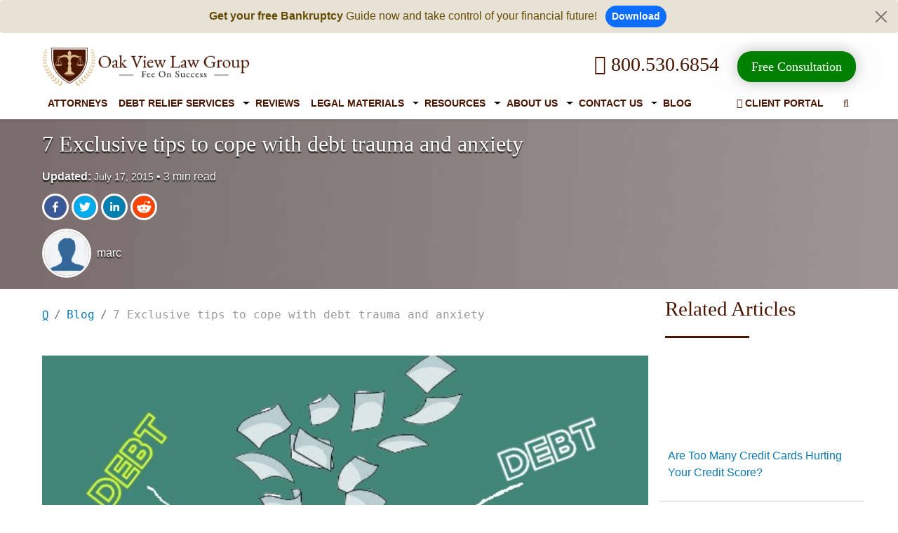

--- FILE ---
content_type: text/html; charset=utf-8
request_url: https://www.ovlg.com/blog/7-exclusive-tips-to-cope-with-debt-trauma-and-anxiety/
body_size: 19733
content:
<!DOCTYPE html><html lang="en"><head><script>
              !function(f,b,e,v,n,t,s)
              {if(f.fbq)return;n=f.fbq=function(){n.callMethod?
              n.callMethod.apply(n,arguments):n.queue.push(arguments)};
              if(!f._fbq)f._fbq=n;n.push=n;n.loaded=!0;n.version='2.0';
              n.queue=[];t=b.createElement(e);t.async=!0;
              t.src=v;s=b.getElementsByTagName(e)[0];
              s.parentNode.insertBefore(t,s)}(window, document,'script',
              'https://connect.facebook.net/en_US/fbevents.js');
              fbq('init', '602363653240504');
              fbq('track', 'PageView');
            </script><noscript><img height="1" width="1" style="display:none" src="https://www.facebook.com/tr?id=602363653240504&amp;ev=PageView&amp;noscript=1" alt="Meta Pixel"/></noscript><meta charSet="utf-8"/><meta http-equiv="Content-Type" content="text/html; charset=utf-8"/><meta name="viewport" content="width=device-width, initial-scale=1, minimum-scale=1"/><link rel="canonical" href="https://www.ovlg.com/blog/7-exclusive-tips-to-cope-with-debt-trauma-and-anxiety/"/><meta http-equiv="content-language" content="en-us"/><meta name="description" content="Debt is such a thing that works as creepers and building momentum, gets on an individual over time."/><meta name="title"/><meta name="twitter:card" content="summary_large_image"/><meta name="twitter:site" content="@ovlg"/><meta property="fb:app_id" content="404180306716557"/><meta property="fb:admins" content="1455754854606012"/><meta name="twitter:title"/><meta name="twitter:description" content="Debt is such a thing that works as creepers and building momentum, gets on an individual over time."/><meta name="twitter:image" content="https://www.ovlg.com/images/blog/debt-trauma.jpeg"/><meta property="og:title"/><meta property="og:description" content="Debt is such a thing that works as creepers and building momentum, gets on an individual over time."/><meta property="og:type" content="article"/><meta property="og:url" content="https://www.ovlg.com/blog/7-exclusive-tips-to-cope-with-debt-trauma-and-anxiety/"/><meta property="og:image" content="https://www.ovlg.com/images/blog/debt-trauma.jpeg"/><meta name="ahrefs-site-verification" content="26b8346eae89a03e97b91d7b3a40ddd7e19e5a58c403cde6f7016ae987847ff4"/><meta name="msvalidate.01" content="2EA676DE1B90A35D40CF8FE6C40CA2D0"/><title></title><link rel="icon" href="/favicon.ico"/><script type="application/ld+json" id="schema-jsonld">{"@context":"https://schema.org","@graph":[{"@type":"Organization","@id":"https://www.ovlg.com/#organization","name":"Oak View Law Group (OVLG)","url":"https://www.ovlg.com/","legalName":"Oak View Law Group","description":"Oak View Law Group provides guidance on managing the psychological and emotional stress—debt trauma and anxiety—associated with financial burdens.","telephone":"+18005306854"},{"@type":"Article","@id":"https://www.ovlg.com/blog/7-exclusive-tips-to-cope-with-debt-trauma-and-anxiety/#article","mainEntityOfPage":"https://www.ovlg.com/blog/7-exclusive-tips-to-cope-with-debt-trauma-and-anxiety/","headline":"7 Exclusive tips to cope with debt trauma and anxiety","description":"A guide offering seven key tips to help individuals manage the overwhelming stress, anxiety, and potential depression caused by significant debt burdens, focusing on mental health and proactive financial steps.","datePublished":"2015-07-17","dateModified":"2015-07-17","author":{"@type":"Person","name":"Marc"},"publisher":{"@id":"https://www.ovlg.com/#organization"},"keywords":"Debt Trauma, Financial Anxiety, Debt Stress, Coping Mechanisms, Financial Depression, Debt Management"},{"@type":["WebPage","HowTo"],"@id":"https://www.ovlg.com/blog/7-exclusive-tips-to-cope-with-debt-trauma-and-anxiety/#howto","name":"7 Steps to Cope with Debt-Related Anxiety","url":"https://www.ovlg.com/blog/7-exclusive-tips-to-cope-with-debt-trauma-and-anxiety/","description":"Actionable steps to address the emotional and financial challenges of high debt, from psychological acknowledgment to seeking professional help.","step":[{"@type":"HowToStep","name":"Admit that debt is a problem","text":"Acknowledge the debt burden and recognize that it has grown into a major issue to begin the process of control and resolution."},{"@type":"HowToStep","name":"Talk about your debt","text":"Reduce anxiety by discussing financial issues openly with a spouse, trusted family members, or friends, and especially by seeking professional advice from a **debt counseling agency**."},{"@type":"HowToStep","name":"Take necessary steps to deal with your debt","text":"Start taking action immediately: contact a **debt relief organization** for a free consultation and stop ignoring communication from **creditors**."},{"@type":"HowToStep","name":"Rebuild your confidence","text":"Focus on **small, achievable steps** to shed the debt. A feeling of achievement from taking action helps to boost confidence and realize that the problem is solvable."},{"@type":"HowToStep","name":"Take care of the stress your debt causes","text":"Engage in **physical self-care**: **eat well, exercise, and sleep well**. These activities are crucial for managing the huge stress and anxiety caused by debt."},{"@type":"HowToStep","name":"Manage the psychological aspects of debt","text":"If debt stems from psychological issues like lavish spending or shopping addiction, consult a **counselor or psychologist** to address the root cause."},{"@type":"HowToStep","name":"Find your way out of debt","text":"Maintain a proactive mindset. Taking small, consistent steps toward resolution reduces stress and helps you regain control of your finances for a smooth recovery."}]}]}</script><link rel="preload" as="image" imagesrcset="https://ik.imagekit.io/800530ovlg/ovlg-logo_0C5iTaB29j.png?w=640&amp;q=75 640w, https://ik.imagekit.io/800530ovlg/ovlg-logo_0C5iTaB29j.png?w=750&amp;q=75 750w, https://ik.imagekit.io/800530ovlg/ovlg-logo_0C5iTaB29j.png?w=828&amp;q=75 828w, https://ik.imagekit.io/800530ovlg/ovlg-logo_0C5iTaB29j.png?w=1080&amp;q=75 1080w, https://ik.imagekit.io/800530ovlg/ovlg-logo_0C5iTaB29j.png?w=1200&amp;q=75 1200w, https://ik.imagekit.io/800530ovlg/ovlg-logo_0C5iTaB29j.png?w=1920&amp;q=75 1920w, https://ik.imagekit.io/800530ovlg/ovlg-logo_0C5iTaB29j.png?w=2048&amp;q=75 2048w, https://ik.imagekit.io/800530ovlg/ovlg-logo_0C5iTaB29j.png?w=3840&amp;q=75 3840w" imagesizes="100vw"/><link rel="preload" as="image" imagesrcset="https://www.ovlg.com/images/logo-small-new.png?w=640&amp;q=75 640w, https://www.ovlg.com/images/logo-small-new.png?w=750&amp;q=75 750w, https://www.ovlg.com/images/logo-small-new.png?w=828&amp;q=75 828w, https://www.ovlg.com/images/logo-small-new.png?w=1080&amp;q=75 1080w, https://www.ovlg.com/images/logo-small-new.png?w=1200&amp;q=75 1200w, https://www.ovlg.com/images/logo-small-new.png?w=1920&amp;q=75 1920w, https://www.ovlg.com/images/logo-small-new.png?w=2048&amp;q=75 2048w, https://www.ovlg.com/images/logo-small-new.png?w=3840&amp;q=75 3840w" imagesizes="100vw"/><link rel="preload" as="image" imagesrcset="https://www.ovlg.com/images/brown-bg-gredint.jpg?w=640&amp;q=75 640w, https://www.ovlg.com/images/brown-bg-gredint.jpg?w=750&amp;q=75 750w, https://www.ovlg.com/images/brown-bg-gredint.jpg?w=828&amp;q=75 828w, https://www.ovlg.com/images/brown-bg-gredint.jpg?w=1080&amp;q=75 1080w, https://www.ovlg.com/images/brown-bg-gredint.jpg?w=1200&amp;q=75 1200w, https://www.ovlg.com/images/brown-bg-gredint.jpg?w=1920&amp;q=75 1920w, https://www.ovlg.com/images/brown-bg-gredint.jpg?w=2048&amp;q=75 2048w, https://www.ovlg.com/images/brown-bg-gredint.jpg?w=3840&amp;q=75 3840w" imagesizes="100vw"/><link rel="preload" as="image" imagesrcset="https://www.ovlg.com/images/author/avatar.webp?auto=format&amp;fit=max&amp;w=640 640w, https://www.ovlg.com/images/author/avatar.webp?auto=format&amp;fit=max&amp;w=750 750w, https://www.ovlg.com/images/author/avatar.webp?auto=format&amp;fit=max&amp;w=828 828w, https://www.ovlg.com/images/author/avatar.webp?auto=format&amp;fit=max&amp;w=1080 1080w, https://www.ovlg.com/images/author/avatar.webp?auto=format&amp;fit=max&amp;w=1200 1200w, https://www.ovlg.com/images/author/avatar.webp?auto=format&amp;fit=max&amp;w=1920 1920w, https://www.ovlg.com/images/author/avatar.webp?auto=format&amp;fit=max&amp;w=2048 2048w, https://www.ovlg.com/images/author/avatar.webp?auto=format&amp;fit=max&amp;w=3840 3840w" imagesizes="100vw"/><link rel="preload" as="image" imagesrcset="https://www.ovlg.com/images/blog/debt-trauma.jpeg?auto=format&amp;fit=max&amp;w=640 640w, https://www.ovlg.com/images/blog/debt-trauma.jpeg?auto=format&amp;fit=max&amp;w=750 750w, https://www.ovlg.com/images/blog/debt-trauma.jpeg?auto=format&amp;fit=max&amp;w=828 828w, https://www.ovlg.com/images/blog/debt-trauma.jpeg?auto=format&amp;fit=max&amp;w=1080 1080w, https://www.ovlg.com/images/blog/debt-trauma.jpeg?auto=format&amp;fit=max&amp;w=1200 1200w, https://www.ovlg.com/images/blog/debt-trauma.jpeg?auto=format&amp;fit=max&amp;w=1920 1920w, https://www.ovlg.com/images/blog/debt-trauma.jpeg?auto=format&amp;fit=max&amp;w=2048 2048w, https://www.ovlg.com/images/blog/debt-trauma.jpeg?auto=format&amp;fit=max&amp;w=3840 3840w" imagesizes="100vw"/><meta name="next-head-count" content="29"/><link rel="preload" href="https://www.ovlg.com/_next/static/css/de4a793d8426291f.css" as="style"/><link rel="stylesheet" href="https://www.ovlg.com/_next/static/css/de4a793d8426291f.css" data-n-g=""/><link rel="preload" href="https://www.ovlg.com/_next/static/css/6ce5e72e2c9f807d.css" as="style"/><link rel="stylesheet" href="https://www.ovlg.com/_next/static/css/6ce5e72e2c9f807d.css" data-n-p=""/><noscript data-n-css=""></noscript><script defer="" nomodule="" src="https://www.ovlg.com/_next/static/chunks/polyfills-5cd94c89d3acac5f.js"></script><script src="https://www.ovlg.com/_next/static/chunks/webpack-3cd3d1d84c81f4cd.js" defer=""></script><script src="https://www.ovlg.com/_next/static/chunks/framework-03679ae45d1589d5.js" defer=""></script><script src="https://www.ovlg.com/_next/static/chunks/main-db0ac5ee157b0c1a.js" defer=""></script><script src="https://www.ovlg.com/_next/static/chunks/pages/_app-b683edb54d66e3ab.js" defer=""></script><script src="https://www.ovlg.com/_next/static/chunks/95091-b6085f49225adcff.js" defer=""></script><script src="https://www.ovlg.com/_next/static/chunks/83629-e0aa4eba7fa48d2f.js" defer=""></script><script src="https://www.ovlg.com/_next/static/chunks/70993-0e539dc2305d57d4.js" defer=""></script><script src="https://www.ovlg.com/_next/static/chunks/34683-5f9b12a0c6df2dd9.js" defer=""></script><script src="https://www.ovlg.com/_next/static/chunks/12413-e8b249f0f60c96f3.js" defer=""></script><script src="https://www.ovlg.com/_next/static/chunks/pages/blog/%5Bblogid%5D-4f2adf821522d423.js" defer=""></script><script src="https://www.ovlg.com/_next/static/IPMG7TtlIbgIt5Wz4T_d3/_buildManifest.js" defer=""></script><script src="https://www.ovlg.com/_next/static/IPMG7TtlIbgIt5Wz4T_d3/_ssgManifest.js" defer=""></script><script src="https://www.ovlg.com/_next/static/IPMG7TtlIbgIt5Wz4T_d3/_middlewareManifest.js" defer=""></script></head><body><div id="__next"><div><div class="alert alert-warning alert-dismissible fade show text-center border-0 py-2" role="alert" style="background:#e8e2d6 !important"><strong>Get your free Bankruptcy</strong> Guide now and take control of your financial future! <a class="btn btn-primary btn-sm rounded-pill fw-bold ms-2" href="/free-resource/">Download</a><button type="button" class="btn-close py-3" data-bs-dismiss="alert" aria-label="Close"></button></div><header class="fixheader-v2 bg-white shadow-sm"><script>
                    (function(w,d,t,r,u){var f,n,i;w[u]=w[u]||[],f=function(){var o={ti:"97167175", enableAutoSpaTracking: true};o.q=w[u],w[u]=new UET(o),w[u].push("pageLoad")},n=d.createElement(t),n.src=r,n.async=1,n.onload=n.onreadystatechange=function(){var s=this.readyState;s&&s!=="loaded"&&s!=="complete"||(f(),n.onload=n.onreadystatechange=null)},i=d.getElementsByTagName(t)[0],i.parentNode.insertBefore(n,i)})(window,document,"script","//bat.bing.com/bat.js","uetq");</script><script>
                    window.uetq = window.uetq || [];window.uetq.push('set', { 'pid': {'em': 'contoso@example.com','ph': '+14250000000',} });</script><script type="text/javascript" defer="" src="/js/google_analytics.js"></script><script>
                window.dataLayer = window.dataLayer || [];
                function gtag(){dataLayer.push(arguments);}
                gtag('js', new Date());
                gtag('config', 'UA-3474577-1'); </script><script async="" src="https://www.googletagmanager.com/gtag/js?id=G-G9J4889RN8"></script><script>
                window.dataLayer = window.dataLayer || []; function gtag(){dataLayer.push(arguments);} gtag('js', new Date()); gtag('config', 'G-G9J4889RN8'); </script><script async="" src="https://www.googletagmanager.com/gtag/js?id=AW-16518999173"></script><script>
                    window.dataLayer = window.dataLayer || [];
                    function gtag(){dataLayer.push(arguments);}
                    gtag('js', new Date());
                    gtag('config', 'AW-16518999173'); 
                    gtag('event', 'conversion', {'send_to': 'AW-16518999173/O-lhCNiPjb0ZEIXZ78Q9'});
                    </script><script>
                    (function(w,d,s,l,i){w[l]=w[l]||[];w[l].push({'gtm.start':new Date().getTime(),event:'gtm.js'});var f=d.getElementsByTagName(s)[0],j=d.createElement(s),dl=l!='dataLayer'?'&l='+l:'';j.async=true;j.src='https://www.googletagmanager.com/gtm.js?id='+i+dl;f.parentNode.insertBefore(j,f);})(window,document,'script','dataLayer','GTM-PSX2NTVC');</script><noscript>
                    <iframe src="https://www.googletagmanager.com/ns.html?id=GTM-PSX2NTVC"height="0" width="0" style="display:none;visibility:hidden"></iframe></noscript><script>
                    (function(e,t,n){if(e.snaptr)return;var a=e.snaptr=function()
                    {a.handleRequest?a.handleRequest.apply(a,arguments):a.queue.push(arguments)};
                    a.queue=[];var s='script';r=t.createElement(s);r.async=!0;
                    r.src=n;var u=t.getElementsByTagName(s)[0];
                    u.parentNode.insertBefore(r,u);})(window,document,
                    'https://sc-static.net/scevent.min.js');

                    snaptr('init', 'df6c26de-d72d-4834-933b-eb030388cc21', {
                    'user_email': '__INSERT_USER_EMAIL__'
                    }); 
                    
                    snaptr('track', 'PAGE_VIEW', {'item_ids': ['INSERT_ITEM_ID_1', 'INSERT_ITEM_ID_2'], 'item_category': 'INSERT_ITEM_CATEGORY', 'uuid_c1': 'INSERT_UUID_C1', 'user_email': 'INSERT_USER_EMAIL', 'user_phone_number': 'INSERT_USER_PHONE_NUMBER', 'user_hashed_email': 'INSERT_USER_HASHED_EMAIL', 'user_hashed_phone_number': 'INSERT_USER_HASHED_PHONE_NUMBER'})
                    </script><script id="c_on">console.log('process.env.cookieConsent = true and  popup is ON');</script><div class="container"><div class="row"><div class="col-md-12 col-xl-12"><div class="row align-items-center"><div class="col-8 col-md-4 col-lg-3" style="padding-right:0"><div class="d-none d-lg-block d-md-block d-xxl-block" style="position:relative;width:297px;height:55px"><a href="/"><span style="box-sizing:border-box;display:block;overflow:hidden;width:initial;height:initial;background:none;opacity:1;border:0;margin:0;padding:0;position:absolute;top:0;left:0;bottom:0;right:0"><img alt="OVLG logo" sizes="100vw" srcSet="https://ik.imagekit.io/800530ovlg/ovlg-logo_0C5iTaB29j.png?w=640&amp;q=75 640w, https://ik.imagekit.io/800530ovlg/ovlg-logo_0C5iTaB29j.png?w=750&amp;q=75 750w, https://ik.imagekit.io/800530ovlg/ovlg-logo_0C5iTaB29j.png?w=828&amp;q=75 828w, https://ik.imagekit.io/800530ovlg/ovlg-logo_0C5iTaB29j.png?w=1080&amp;q=75 1080w, https://ik.imagekit.io/800530ovlg/ovlg-logo_0C5iTaB29j.png?w=1200&amp;q=75 1200w, https://ik.imagekit.io/800530ovlg/ovlg-logo_0C5iTaB29j.png?w=1920&amp;q=75 1920w, https://ik.imagekit.io/800530ovlg/ovlg-logo_0C5iTaB29j.png?w=2048&amp;q=75 2048w, https://ik.imagekit.io/800530ovlg/ovlg-logo_0C5iTaB29j.png?w=3840&amp;q=75 3840w" src="https://ik.imagekit.io/800530ovlg/ovlg-logo_0C5iTaB29j.png?w=3840&amp;q=75" decoding="async" data-nimg="fill" class="logo img-responsive img_resp_cutom" style="position:absolute;top:0;left:0;bottom:0;right:0;box-sizing:border-box;padding:0;border:none;margin:auto;display:block;width:0;height:0;min-width:100%;max-width:100%;min-height:100%;max-height:100%;object-fit:contain"/><noscript><img alt="OVLG logo" sizes="100vw" srcSet="https://ik.imagekit.io/800530ovlg/ovlg-logo_0C5iTaB29j.png?w=640&amp;q=75 640w, https://ik.imagekit.io/800530ovlg/ovlg-logo_0C5iTaB29j.png?w=750&amp;q=75 750w, https://ik.imagekit.io/800530ovlg/ovlg-logo_0C5iTaB29j.png?w=828&amp;q=75 828w, https://ik.imagekit.io/800530ovlg/ovlg-logo_0C5iTaB29j.png?w=1080&amp;q=75 1080w, https://ik.imagekit.io/800530ovlg/ovlg-logo_0C5iTaB29j.png?w=1200&amp;q=75 1200w, https://ik.imagekit.io/800530ovlg/ovlg-logo_0C5iTaB29j.png?w=1920&amp;q=75 1920w, https://ik.imagekit.io/800530ovlg/ovlg-logo_0C5iTaB29j.png?w=2048&amp;q=75 2048w, https://ik.imagekit.io/800530ovlg/ovlg-logo_0C5iTaB29j.png?w=3840&amp;q=75 3840w" src="https://ik.imagekit.io/800530ovlg/ovlg-logo_0C5iTaB29j.png?w=3840&amp;q=75" decoding="async" data-nimg="fill" style="position:absolute;top:0;left:0;bottom:0;right:0;box-sizing:border-box;padding:0;border:none;margin:auto;display:block;width:0;height:0;min-width:100%;max-width:100%;min-height:100%;max-height:100%;object-fit:contain" class="logo img-responsive img_resp_cutom" loading="lazy"/></noscript></span></a></div><div class="d-inline-block d-lg-none d-md-none d-xxl-none my-1" style="position:relative;width:160px;height:55px"><a href="/"><span style="box-sizing:border-box;display:block;overflow:hidden;width:initial;height:initial;background:none;opacity:1;border:0;margin:0;padding:0;position:absolute;top:0;left:0;bottom:0;right:0"><img alt="OVLG logo" sizes="100vw" srcSet="https://www.ovlg.com/images/logo-small-new.png?w=640&amp;q=75 640w, https://www.ovlg.com/images/logo-small-new.png?w=750&amp;q=75 750w, https://www.ovlg.com/images/logo-small-new.png?w=828&amp;q=75 828w, https://www.ovlg.com/images/logo-small-new.png?w=1080&amp;q=75 1080w, https://www.ovlg.com/images/logo-small-new.png?w=1200&amp;q=75 1200w, https://www.ovlg.com/images/logo-small-new.png?w=1920&amp;q=75 1920w, https://www.ovlg.com/images/logo-small-new.png?w=2048&amp;q=75 2048w, https://www.ovlg.com/images/logo-small-new.png?w=3840&amp;q=75 3840w" src="https://www.ovlg.com/images/logo-small-new.png?w=3840&amp;q=75" decoding="async" data-nimg="fill" class="logo img-responsive img-fluid img_resp_cutom" style="position:absolute;top:0;left:0;bottom:0;right:0;box-sizing:border-box;padding:0;border:none;margin:auto;display:block;width:0;height:0;min-width:100%;max-width:100%;min-height:100%;max-height:100%;object-fit:contain"/><noscript><img alt="OVLG logo" sizes="100vw" srcSet="https://www.ovlg.com/images/logo-small-new.png?w=640&amp;q=75 640w, https://www.ovlg.com/images/logo-small-new.png?w=750&amp;q=75 750w, https://www.ovlg.com/images/logo-small-new.png?w=828&amp;q=75 828w, https://www.ovlg.com/images/logo-small-new.png?w=1080&amp;q=75 1080w, https://www.ovlg.com/images/logo-small-new.png?w=1200&amp;q=75 1200w, https://www.ovlg.com/images/logo-small-new.png?w=1920&amp;q=75 1920w, https://www.ovlg.com/images/logo-small-new.png?w=2048&amp;q=75 2048w, https://www.ovlg.com/images/logo-small-new.png?w=3840&amp;q=75 3840w" src="https://www.ovlg.com/images/logo-small-new.png?w=3840&amp;q=75" decoding="async" data-nimg="fill" style="position:absolute;top:0;left:0;bottom:0;right:0;box-sizing:border-box;padding:0;border:none;margin:auto;display:block;width:0;height:0;min-width:100%;max-width:100%;min-height:100%;max-height:100%;object-fit:contain" class="logo img-responsive img-fluid img_resp_cutom" loading="lazy"/></noscript></span></a></div></div><div class="col-6 col-md-8 col-lg-9 d-none d-md-block d-lg-block d-xl-block d-xxl-block text-right float-end"><div class="ff-Oswald font-size-22 pad-tb-10 pad-l-20 text-center display-inline-block"><a href="tel:+18005306854" title="Call Toll Free: 800.530.6854" class="bannerCTAlink colr-brown d-inline fs-3 mx-3"><i class="fa fa-phone" aria-hidden="true"></i> 800.530.6854</a><span style="display:inline-block;margin-left:10px"><a href="/free-consultation/" class="rippleCTA"><span>Free Consultation </span></a></span></div><div class="el-inline"></div></div></div></div><div class="col-md-12 col-xl-12"><nav class="navbar-expand-md navbar-light position-relative"><div><div class="clearfix"><div class="row"><div class="d-flex justify-content-between align-items-center d-lg-none d-md-none d-xxl-none responsive-header"><a class="d-inline d-lg-none d-md-none d-xxl-none me-2 position-relative" target="_blank" href="https://www.bbb.org/us/ca/auburn/profile/debt-relief-services/oak-view-law-group-apc-1156-47014743" rel="noopener" style="opacity:0;visibility:hidden"><svg id="da97afee-4be0-4d53-a45d-95c272fb489c_6" data-name="Layer 1" xmlns="http://www.w3.org/2000/svg" style="width:55px" viewBox="0 0 111 57"><title>bbb</title><rect width="111" height="57" rx="11" ry="11" style="fill:#2e638a"></rect><path d="M25.56,16.56l-2,2.69A3.65,3.65,0,0,0,24.27,24l3.62,2.62c.62.45.67.89.38,1.37l.53.39,1.83-2.54A3.44,3.44,0,0,0,30,20.86L26.33,18.2a.92.92,0,0,1-.24-1.26l-.53-.38Z" transform="translate(-1.36 -2.03)" style="fill:#fff;fill-rule:evenodd"></path><path d="M28.7,4.66l-3,4.21a5.22,5.22,0,0,0,1,6.78l5,3.67a2.82,2.82,0,0,1,.41,3.61l.42.32L36,18.39a5.11,5.11,0,0,0-1-7.17L29.66,7.34A1.63,1.63,0,0,1,29.16,5l-.46-.33Z" transform="translate(-1.36 -2.03)" style="fill:#fff;fill-rule:evenodd"></path><path d="M20.68,31.06h4l.72,2.45H32l.72-2.45h4l-.53-1.8h-15l-.53,1.8Z" transform="translate(-1.36 -2.03)" style="fill:#fff;fill-rule:evenodd"></path><path d="M16.69,47.77h-.61l-1.21,3h.68l.25-.67h1.15l.25.67h.69ZM16,49.53l.2-.54.09-.26.07-.21.07.21.09.26.2.54Z" transform="translate(-1.36 -2.03)" style="fill:#fff;fill-rule:evenodd"></path><path d="M20.55,48.26a1.65,1.65,0,0,0-.76-.49,1.52,1.52,0,0,0-.4,0,1.39,1.39,0,0,0-.57.11,1.3,1.3,0,0,0-.44.32,1.45,1.45,0,0,0-.29.49,1.82,1.82,0,0,0-.1.63,1.93,1.93,0,0,0,.1.64,1.39,1.39,0,0,0,.28.49,1.25,1.25,0,0,0,.43.31,1.41,1.41,0,0,0,.56.11,1.55,1.55,0,0,0,1.23-.58l-.45-.4a1.1,1.1,0,0,1-.76.38.67.67,0,0,1-.32-.07.7.7,0,0,1-.24-.2.91.91,0,0,1-.15-.3,1.35,1.35,0,0,1,0-.37,1.39,1.39,0,0,1,0-.38.91.91,0,0,1,.14-.3.66.66,0,0,1,.23-.2.69.69,0,0,1,.32-.07,1,1,0,0,1,.73.36l.44-.42Z" transform="translate(-1.36 -2.03)" style="fill:#fff;fill-rule:evenodd"></path><path d="M25.84,49.63a1.19,1.19,0,0,0,.53-.35,1.08,1.08,0,0,0,.07-1,.85.85,0,0,0-.23-.3,1,1,0,0,0-.35-.18,1.49,1.49,0,0,0-.42-.06H24v3h.63V49.69l.56,0,.66,1.05h.73Zm-.42-.5h-.82v-.77h.82a.55.55,0,0,1,.33.09.34.34,0,0,1,.12.29Q25.86,49.12,25.41,49.12Z" transform="translate(-1.36 -2.03)" style="fill:#fff;fill-rule:evenodd"></path><polygon points="27.83 48.73 27.83 48.15 26.2 48.15 26.2 47.42 27.51 47.42 27.51 46.84 26.2 46.84 26.2 46.32 27.76 46.32 27.76 45.74 25.57 45.74 25.57 48.73 27.83 48.73 27.83 48.73" style="fill:#fff;fill-rule:evenodd"></polygon><path d="M32.09,48.57a1.22,1.22,0,0,0-.33-.46,1.27,1.27,0,0,0-.5-.26,2.34,2.34,0,0,0-.62-.08h-1v3h.94a2.09,2.09,0,0,0,.59-.09,1.5,1.5,0,0,0,.52-.27,1.32,1.32,0,0,0,.37-.47,1.55,1.55,0,0,0,.14-.68A1.8,1.8,0,0,0,32.09,48.57Zm-.59,1.07a.76.76,0,0,1-.18.29.79.79,0,0,1-.3.19,1.26,1.26,0,0,1-.43.07h-.31V48.35h.33a1,1,0,0,1,.72.23,1,1,0,0,1,.22.69A1.13,1.13,0,0,1,31.5,49.64Z" transform="translate(-1.36 -2.03)" style="fill:#fff;fill-rule:evenodd"></path><polygon points="32.09 48.73 32.09 45.74 31.46 45.74 31.46 48.73 32.09 48.73 32.09 48.73" style="fill:#fff;fill-rule:evenodd"></polygon><polygon points="35.03 46.33 35.03 45.74 32.59 45.74 32.59 46.33 33.49 46.33 33.49 48.73 34.13 48.73 34.13 46.33 35.03 46.33 35.03 46.33" style="fill:#fff;fill-rule:evenodd"></polygon><path d="M42,48.57a1.22,1.22,0,0,0-.33-.46,1.27,1.27,0,0,0-.5-.26,2.34,2.34,0,0,0-.62-.08h-1v3h.94a2.09,2.09,0,0,0,.59-.09,1.5,1.5,0,0,0,.52-.27,1.32,1.32,0,0,0,.36-.47,1.54,1.54,0,0,0,.14-.68A1.79,1.79,0,0,0,42,48.57Zm-.59,1.07a.77.77,0,0,1-.18.29.79.79,0,0,1-.3.19,1.26,1.26,0,0,1-.43.07h-.31V48.35h.33a1,1,0,0,1,.72.23,1,1,0,0,1,.22.69A1.13,1.13,0,0,1,41.37,49.64Z" transform="translate(-1.36 -2.03)" style="fill:#fff;fill-rule:evenodd"></path><polygon points="37.69 48.73 37.69 48.15 36.07 48.15 36.07 47.42 37.38 47.42 37.38 46.84 36.07 46.84 36.07 46.32 37.63 46.32 37.63 45.74 35.44 45.74 35.44 48.73 37.69 48.73 37.69 48.73" style="fill:#fff;fill-rule:evenodd"></polygon><polygon points="32.42 52.59 32.42 52.01 30.79 52.01 30.79 51.29 32.1 51.29 32.1 50.7 30.79 50.7 30.79 50.19 32.35 50.19 32.35 49.6 30.16 49.6 30.16 52.59 32.42 52.59 32.42 52.59" style="fill:#fff;fill-rule:evenodd"></polygon><path d="M23.46,48.26a1.66,1.66,0,0,0-.76-.49,1.52,1.52,0,0,0-.4,0,1.39,1.39,0,0,0-.57.11,1.3,1.3,0,0,0-.44.32,1.45,1.45,0,0,0-.29.49,1.82,1.82,0,0,0-.1.63,1.93,1.93,0,0,0,.1.64,1.39,1.39,0,0,0,.28.49,1.25,1.25,0,0,0,.43.31,1.41,1.41,0,0,0,.56.11,1.55,1.55,0,0,0,1.23-.58l-.45-.4a1.1,1.1,0,0,1-.76.38.67.67,0,0,1-.32-.07.7.7,0,0,1-.24-.2.91.91,0,0,1-.15-.3,1.35,1.35,0,0,1,0-.37,1.39,1.39,0,0,1,0-.38.91.91,0,0,1,.14-.3.66.66,0,0,1,.23-.2.69.69,0,0,1,.32-.07,1,1,0,0,1,.73.36l.44-.42Z" transform="translate(-1.36 -2.03)" style="fill:#fff;fill-rule:evenodd"></path><path d="M20.76,53.25a.77.77,0,0,0-.31-.24.64.64,0,0,0,.24-.24.68.68,0,0,0,.09-.34.7.7,0,0,0-.26-.59,1.13,1.13,0,0,0-.71-.2H18.4v3h1.4a1.52,1.52,0,0,0,.45-.06,1,1,0,0,0,.34-.18.83.83,0,0,0,.22-.3,1,1,0,0,0,.08-.42A.66.66,0,0,0,20.76,53.25ZM19,52.19h.78a.46.46,0,0,1,.29.07.26.26,0,0,1,.09.21.28.28,0,0,1-.08.2.37.37,0,0,1-.27.08H19ZM20.15,54a.46.46,0,0,1-.33.1H19v-.77h.82q.44,0,.44.38A.38.38,0,0,1,20.15,54Z" transform="translate(-1.36 -2.03)" style="fill:#fff;fill-rule:evenodd"></path><path d="M23.78,53.31V51.63h-.61v1.68a.87.87,0,0,1-.17.57.57.57,0,0,1-.46.21.56.56,0,0,1-.46-.21.9.9,0,0,1-.17-.57V51.63h-.61v1.68a1.73,1.73,0,0,0,.09.58,1.2,1.2,0,0,0,.25.43,1.06,1.06,0,0,0,.39.26,1.38,1.38,0,0,0,.51.09,1.19,1.19,0,0,0,.92-.36,1.44,1.44,0,0,0,.33-1Z" transform="translate(-1.36 -2.03)" style="fill:#fff;fill-rule:evenodd"></path><path d="M26.61,53.72a.79.79,0,0,0-.09-.4.81.81,0,0,0-.24-.26,1.21,1.21,0,0,0-.33-.16l-.37-.1-.3-.08-.19-.07a.25.25,0,0,1-.1-.09.24.24,0,0,1,0-.12.23.23,0,0,1,0-.1.23.23,0,0,1,.07-.09l.14-.06.21,0a.89.89,0,0,1,.38.08,1.12,1.12,0,0,1,.32.23l.44-.42a1.65,1.65,0,0,0-.49-.35A1.62,1.62,0,0,0,25,51.65a1.09,1.09,0,0,0-.35.17.83.83,0,0,0-.23.28.78.78,0,0,0-.09.37.87.87,0,0,0,.07.37.67.67,0,0,0,.2.25,1.11,1.11,0,0,0,.31.16l.39.11.35.09a.88.88,0,0,1,.21.09.27.27,0,0,1,.1.1.28.28,0,0,1,0,.13.27.27,0,0,1-.13.25.82.82,0,0,1-.41.08A1.14,1.14,0,0,1,25,54a1,1,0,0,1-.36-.26l-.44.38a1.19,1.19,0,0,0,.49.4,1.66,1.66,0,0,0,.7.15,1.89,1.89,0,0,0,.54-.07,1,1,0,0,0,.38-.19.76.76,0,0,0,.22-.3,1,1,0,0,0,.07-.39Z" transform="translate(-1.36 -2.03)" style="fill:#fff;fill-rule:evenodd"></path><polygon points="26.36 52.59 26.36 49.6 25.75 49.6 25.75 52.59 26.36 52.59 26.36 52.59" style="fill:#fff;fill-rule:evenodd"></polygon><path d="M30.85,54.63v-3h-.61V52.9s0,.1,0,.16,0,.13,0,.19,0,.12,0,.18,0,.1,0,.13l-.09-.16L30,53.22l-1.09-1.58h-.59v3H29V53.31s0-.1,0-.16S29,53,29,53s0-.13,0-.18,0-.1,0-.13l.09.16.12.18,1.13,1.63Z" transform="translate(-1.36 -2.03)" style="fill:#fff;fill-rule:evenodd"></path><path d="M36.29,53.72a.79.79,0,0,0-.09-.4.81.81,0,0,0-.24-.26,1.21,1.21,0,0,0-.33-.16l-.37-.1-.3-.08-.19-.07a.25.25,0,0,1-.1-.09.24.24,0,0,1,0-.12.22.22,0,0,1,.1-.18l.14-.06.21,0a.89.89,0,0,1,.38.08,1.12,1.12,0,0,1,.32.23l.44-.42a1.65,1.65,0,0,0-.49-.35,1.62,1.62,0,0,0-1.06-.06,1.09,1.09,0,0,0-.35.17.82.82,0,0,0-.23.28.77.77,0,0,0-.09.37.87.87,0,0,0,.07.37.67.67,0,0,0,.2.25,1.12,1.12,0,0,0,.31.16l.39.11.35.09a.88.88,0,0,1,.21.09.27.27,0,0,1,.1.1.28.28,0,0,1,0,.13.27.27,0,0,1-.13.25.82.82,0,0,1-.41.08,1.14,1.14,0,0,1-.42-.08,1,1,0,0,1-.36-.26l-.44.38a1.19,1.19,0,0,0,.49.4,1.66,1.66,0,0,0,.7.15,1.89,1.89,0,0,0,.54-.07,1,1,0,0,0,.38-.19.76.76,0,0,0,.22-.3,1,1,0,0,0,.07-.39Z" transform="translate(-1.36 -2.03)" style="fill:#fff;fill-rule:evenodd"></path><path d="M38.92,53.72a.79.79,0,0,0-.09-.4.81.81,0,0,0-.24-.26,1.21,1.21,0,0,0-.33-.16l-.37-.1-.3-.08-.19-.07a.24.24,0,0,1-.1-.09.24.24,0,0,1,0-.12.22.22,0,0,1,.1-.18l.14-.06.21,0a.89.89,0,0,1,.38.08,1.13,1.13,0,0,1,.32.23l.44-.42a1.65,1.65,0,0,0-.49-.35,1.62,1.62,0,0,0-1.06-.06,1.09,1.09,0,0,0-.35.17.83.83,0,0,0-.23.28.78.78,0,0,0-.09.37.87.87,0,0,0,.07.37.67.67,0,0,0,.2.25,1.12,1.12,0,0,0,.31.16l.39.11.35.09a.88.88,0,0,1,.21.09.27.27,0,0,1,.1.1.28.28,0,0,1,0,.13.27.27,0,0,1-.13.25.82.82,0,0,1-.41.08,1.14,1.14,0,0,1-.42-.08,1,1,0,0,1-.36-.26l-.44.38a1.18,1.18,0,0,0,.49.4,1.66,1.66,0,0,0,.7.15,1.89,1.89,0,0,0,.54-.07,1,1,0,0,0,.38-.19.76.76,0,0,0,.22-.3,1,1,0,0,0,.07-.39Z" transform="translate(-1.36 -2.03)" style="fill:#fff;fill-rule:evenodd"></path><path d="M22.56,39.24a2.08,2.08,0,0,0,1.14-1.86c0-1.67-1.37-2.35-2.86-2.35H16.68v8.87h4.13c1.76,0,3.63-.77,3.33-2.8C24,39.93,23.5,39.65,22.56,39.24Zm-4-2.52h2.17a1,1,0,1,1,.09,1.89H18.56ZM21,42.22H18.56v-2H21C22.76,40.19,22.65,42.22,21,42.22Z" transform="translate(-1.36 -2.03)" style="fill:#fff;fill-rule:evenodd"></path><path d="M30.84,39.24A2.08,2.08,0,0,0,32,37.38C32,35.7,30.62,35,29.13,35H25v8.87h4.13c1.76,0,3.63-.77,3.33-2.8C32.25,39.93,31.78,39.65,30.84,39.24Zm-4-2.52H29a1,1,0,1,1,.09,1.89H26.84Zm2.42,5.5H26.84v-2h2.42C31,40.19,30.93,42.22,29.26,42.22Z" transform="translate(-1.36 -2.03)" style="fill:#fff;fill-rule:evenodd"></path><path d="M39.12,39.24a2.08,2.08,0,0,0,1.14-1.86c0-1.67-1.37-2.35-2.86-2.35H33.24v8.87h4.13c1.76,0,3.63-.77,3.33-2.8C40.53,39.93,40.06,39.65,39.12,39.24Zm-4-2.52h2.17a1,1,0,1,1,.09,1.89H35.12Zm2.42,5.5H35.12v-2h2.42C39.32,40.19,39.21,42.22,37.54,42.22Z" transform="translate(-1.36 -2.03)" style="fill:#fff;fill-rule:evenodd"></path><path d="M75.55,31.69l-2.16,7.77h-7.1L75.55,9.18h9l9.39,30.28H86.55l-2.34-7.77Zm7.68-5.12-1.89-6.42c-.54-1.8-1.08-4-1.53-5.84h-.09c-.45,1.8-.9,4.09-1.39,5.84l-1.8,6.42Z" transform="translate(-1.36 -2.03)" style="fill:#fff"></path><path d="M102.29,16.4v6.14h5.88v2.65h-5.88v6.19H99.53V25.19H93.65V22.54h5.88V16.4Z" transform="translate(-1.36 -2.03)" style="fill:#fff"></path><path d="M66.26,46.88c0-.86,0-1.43,0-1.93h1.57L67.84,46h0a1.72,1.72,0,0,1,1.58-1.21,1.88,1.88,0,0,1,.38,0v1.71a2.62,2.62,0,0,0-.49,0,1.17,1.17,0,0,0-1.25.92,2.16,2.16,0,0,0,0,.41v3H66.26Z" transform="translate(-1.36 -2.03)" style="fill:#fff"></path><path d="M74.32,50.81l-.11-.59h0a2.11,2.11,0,0,1-1.68.72,1.8,1.8,0,0,1-1.9-1.8c0-1.52,1.37-2.25,3.44-2.24v-.08c0-.31-.17-.76-1.07-.76a3.3,3.3,0,0,0-1.62.44L71,45.33a4.84,4.84,0,0,1,2.28-.52,2.28,2.28,0,0,1,2.58,2.53v2A9.08,9.08,0,0,0,76,50.81ZM74.11,48c-1,0-1.7.22-1.7.92a.65.65,0,0,0,.72.7,1,1,0,0,0,.95-.67,1.31,1.31,0,0,0,0-.31Z" transform="translate(-1.36 -2.03)" style="fill:#fff"></path><path d="M79.57,43.27v1.68h1.31v1.34H79.57v2.12c0,.71.17,1,.72,1a3,3,0,0,0,.54,0v1.38a3.57,3.57,0,0,1-1.19.16,1.9,1.9,0,0,1-1.37-.5,2.43,2.43,0,0,1-.5-1.74v-2.4H77V44.94h.78V43.67Z" transform="translate(-1.36 -2.03)" style="fill:#fff"></path><path d="M84.11,43.31a.92.92,0,0,1-1,.91.92.92,0,1,1,0-1.83A.91.91,0,0,1,84.11,43.31Zm-1.88,7.5V44.94h1.82v5.86Z" transform="translate(-1.36 -2.03)" style="fill:#fff"></path><path d="M85.82,46.82c0-.73,0-1.36,0-1.87h1.58l.08.8h0a2.15,2.15,0,0,1,1.81-.94c1.2,0,2.1.79,2.1,2.52v3.48H89.56V47.56c0-.76-.26-1.27-.92-1.27a1,1,0,0,0-.92.68,1.25,1.25,0,0,0-.07.46v3.38H85.82Z" transform="translate(-1.36 -2.03)" style="fill:#fff"></path><path d="M98.75,44.94c0,.37,0,.86,0,1.74V50a3.37,3.37,0,0,1-.89,2.64,3.62,3.62,0,0,1-2.39.72,4.57,4.57,0,0,1-2.11-.46l.36-1.38a3.6,3.6,0,0,0,1.7.44,1.4,1.4,0,0,0,1.52-1.55V50h0a1.88,1.88,0,0,1-1.58.77,2.58,2.58,0,0,1-2.48-2.87,2.81,2.81,0,0,1,2.66-3.08,1.77,1.77,0,0,1,1.61.83h0l.06-.7Zm-1.87,2.39a1.45,1.45,0,0,0,0-.34,1,1,0,0,0-1-.8c-.66,0-1.2.6-1.2,1.67,0,.88.43,1.56,1.2,1.56a1,1,0,0,0,1-.74,1.54,1.54,0,0,0,.06-.48Z" transform="translate(-1.36 -2.03)" style="fill:#fff"></path><rect x="54.67" y="5.27" width="1.67" height="46.46" style="fill:#fff"></rect><path d="M42.53,43.74a.45.45,0,0,0,.22.06c.13,0,.2-.07.2-.17s-.05-.14-.18-.19-.25-.14-.25-.27a.28.28,0,0,1,.31-.26A.44.44,0,0,1,43,43l0,.1a.39.39,0,0,0-.18,0c-.13,0-.18.08-.18.15s.06.13.19.19.25.14.25.28-.11.28-.34.28a.5.5,0,0,1-.25-.06Z" transform="translate(-1.36 -2.03)" style="fill:#fff"></path><path d="M44.14,43.47c0-.13,0-.3,0-.42h0c0,.11-.07.23-.12.37l-.17.47h-.09l-.16-.46c0-.14-.08-.26-.11-.38h0c0,.12,0,.28,0,.43l0,.41H43.3l.07-1h.16l.17.47c0,.12.07.23.1.33h0c0-.1.06-.2.1-.33l.17-.47h.16l.06,1h-.12Z" transform="translate(-1.36 -2.03)" style="fill:#fff"></path></svg></a><a href="tel:+18005306854" title="Call Toll Free: (800)-530-OVLG" class="d-inline d-lg-none d-md-none d-xxl-none pe-3 position-relative"><i class="bi bi-telephone colr-grey font-size-26"></i> </a><a href="sms://+14155345474" title="SMS to: 916-745-8128" class="d-inline d-lg-none d-md-none d-xxl-none position-relative"><i class="bi bi-chat-square-text colr-grey font-size-26"></i></a><button class="navbar-toggler float-end" type="button" data-bs-toggle="collapse" data-bs-target="#navbarSupportedContent" aria-controls="navbarSupportedContent" aria-expanded="false" aria-label="Toggle navigation"><span class="navbar-toggler-icon"></span></button></div></div><div class="collapse navbar-collapse" id="navbarSupportedContent"><ul class="navbar-nav me-auto mb-lg-0" itemscope="" itemType="https://www.schema.org/SiteNavigationElement"><li class="search mt-3 d-md-none"><input type="text" title="Enter the terms you wish to search" class="form-control search-node" id="search_node" name="search_block" placeholder="Search here"/><button type="submit" id="srch_submit" class="srch-submit"> <span class="bi bi-search" aria-hidden="true"></span> </button></li><li itemProp="name" class="first nav-item active-trail active"><a itemProp="url" href="/attorneys/" title="" class="active-trail nav-link active">Attorneys</a></li><li class="nav-item dropdown"><div class="btn-group"><a itemProp="url" class="nav-link" href="/services/" title="">Debt Relief Services</a><button type="button" id="debtReliefDropdown" class="dropdown-toggle" data-bs-toggle="dropdown" aria-expanded="false"><span class="visually-hidden"></span></button><ul class="dropdown-menu" aria-labelledby="debtReliefDropdown"><li itemProp="name"><a itemProp="url" class="dropdown-item" href="/debt-relief/">Debt Relief</a></li><li itemProp="name"><a itemProp="url" class="dropdown-item" href="/debt-settlement/">Debt Settlement</a></li><li itemProp="name"><a itemProp="url" class="dropdown-item" href="/debt-consolidation/">Debt Consolidation</a></li><li itemProp="name"><a itemProp="url" class="dropdown-item" href="/debt-consolidation/payday-loan.html">Payday Loan Consolidation</a></li><li itemProp="name"><a itemProp="url" class="dropdown-item" href="/debt-settlement/payday-loan.html">Payday Loan Settlement</a></li><li itemProp="name"><a itemProp="url" class="dropdown-item" href="/debt-consolidation/credit-card.html">Credit Card Consolidation</a></li><li itemProp="name"><a itemProp="url" class="dropdown-item" href="/debt-settlement/credit-card.html">Credit Card Settlement</a></li><li itemProp="name"><a itemProp="url" class="dropdown-item" href="/debt-management/">Debt Management</a></li><li itemProp="name"><a class="dropdown-item d-none d-md-block" href="#">Bill Payment » </a><ul class="nav-submenu dropdown-menu"><li itemProp="name"><a itemProp="url" class="dropdown-item" href="/medical-bills/">Medical Debt Settlement</a></li><li itemProp="name"><a itemProp="url" class="dropdown-item" href="/bill-payment/">Bill Consolidation</a></li></ul></li><li itemProp="name"><a class="dropdown-item d-none d-md-block" href="/bankruptcy/">Bankruptcy » </a><ul class="nav-submenu dropdown-menu"><li itemProp="name"><a itemProp="url" class="dropdown-item" href="/bankruptcy/chapter13.html">Chapter 13 Bankruptcy</a></li><li itemProp="name"><a itemProp="url" class="dropdown-item" href="/bankruptcy/chapter7.html">Chapter 7 Bankruptcy</a></li></ul></li></ul></div></li><li itemProp="name" class="nav-item"><a itemProp="url" class="nav-link" href="/reviews/" title="">Reviews</a></li><li class="nav-item dropdown"><div class="btn-group"><a itemProp="url" class="nav-link" href="#" title="">Legal Materials</a><button type="button" id="legalMaterialsDropdown" class="dropdown-toggle" data-bs-toggle="dropdown" aria-expanded="false"><span class="visually-hidden"></span></button><ul class="dropdown-menu" aria-labelledby="legalMaterialsDropdown"><li itemProp="name"><a itemProp="url" class="dropdown-item" href="/laws-and-legal-materials.html">Laws and Legal Materials</a></li><li itemProp="name"><a itemProp="url" class="dropdown-item" href="/payday-loan/laws.html">Payday Loan Laws</a></li><li itemProp="name"><a itemProp="url" class="dropdown-item" href="/debt-settlement/laws.html">Debt Settlement Laws</a></li><li itemProp="name"><a itemProp="url" class="dropdown-item" href="/debt-consolidation/laws.html">Debt Consolidation Laws</a></li><li itemProp="name"><a itemProp="url" class="dropdown-item" href="/bankruptcy/laws.html">Bankruptcy Laws</a></li><li itemProp="name"><a itemProp="url" class="dropdown-item" href="/preparation-of-wills-in-usa.html">Preparation of Wills in USA</a></li><li itemProp="name"><a itemProp="url" class="dropdown-item" href="/debt-collection/laws.html">Debt Collection Laws</a></li><li itemProp="name"><a itemProp="url" class="dropdown-item" href="/company-formation/laws.html">Company Formation Laws</a></li><li itemProp="name"><a itemProp="url" class="dropdown-item" href="/trusts/laws.html">Trust Laws</a></li></ul></div></li><li class="nav-item dropdown"><div class="btn-group"><a itemProp="url" class="nav-link" href="#" title="">Resources</a><button type="button" id="resourcesDropdown" class="dropdown-toggle" data-bs-toggle="dropdown" aria-expanded="false"><span class="visually-hidden"></span></button><ul class="dropdown-menu" aria-labelledby="resourcesDropdown"><li itemProp="name"><a itemProp="url" class="dropdown-item" href="/tools/">Tools &amp; Guides</a></li><li itemProp="name"><a itemProp="url" class="dropdown-item" href="/letters/">Sample Letters</a></li><li itemProp="name"><a itemProp="url" class="dropdown-item" href="/weekly-waterfall-tips/">Weekly Waterfall Tips</a></li><li itemProp="name"><a itemProp="url" class="dropdown-item" href="https://www.ovlg.com/calculators/" title="">Calculators</a></li><li itemProp="name"><a itemProp="url" class="dropdown-item" href="/faq/" title="Faq">Faq</a></li><li itemProp="name"><a itemProp="url" class="dropdown-item" href="/media/" title="Media">Media</a></li></ul></div></li><li class="nav-item dropdown"><div class="btn-group"><a itemProp="url" class="nav-link" href="/about-us/" title="">About Us</a><button type="button" id="aboutUsDropdown" class="dropdown-toggle" data-bs-toggle="dropdown" aria-expanded="false"><span class="visually-hidden"></span></button><ul class="dropdown-menu" aria-labelledby="aboutUsDropdown"><li itemProp="name"><a itemProp="url" class="dropdown-item" href="/history/">Our History</a></li><li itemProp="name"><a itemProp="url" class="dropdown-item" href="/no-results-refund-policy/">No Questions Asked Refund Policy</a></li><li itemProp="name"><a itemProp="url" class="dropdown-item" href="/ftc-disclosures/">FTC Disclosure</a></li><li itemProp="name"><a itemProp="url" class="dropdown-item" href="/transparency/">Transparency Disclosure</a></li><li itemProp="name"><a itemProp="url" class="dropdown-item" href="/success/stories.html" title="">Success Stories</a></li><li itemProp="name"><a itemProp="url" class="dropdown-item" href="/scam.html">Report Collection Scam</a></li><li itemProp="name"><a itemProp="url" class="dropdown-item" href="/privacy/">Privacy Policy</a></li><li itemProp="name"><a itemProp="url" class="dropdown-item" href="/survey/results.html">Client survey results</a></li></ul></div></li><li class="nav-item dropdown"><div class="btn-group"><a itemProp="url" class="nav-link" href="#" title="">Contact Us</a><button type="button" id="contactUsDropdown" class="dropdown-toggle" data-bs-toggle="dropdown" aria-expanded="false"><span class="visually-hidden"></span></button><ul class="dropdown-menu" aria-labelledby="contactUsDropdown"><li itemProp="name"><a itemProp="url" class="dropdown-item" href="/contact-us/" title="">Phone &amp; Emails</a></li><li itemProp="name"><a itemProp="url" class="dropdown-item" href="/contact-us/people.html">People</a></li><li itemProp="name"><a itemProp="url" class="dropdown-item" href="/contact-us/address.html">Addresses</a></li><li itemProp="name"><a itemProp="url" class="dropdown-item" href="/complaints/">Complaint Box</a></li></ul></div></li><li itemProp="name" class="nav-item"><a itemProp="url" class="nav-link" href="/blog/" title="Blog">Blog</a></li></ul><ul id="login_logout_area" class="navbar-nav ms-auto mb-lg-0 menu-search-login-icon"><li class="nav-login"><a class="text-decoration-none" href="/users/login"><span class="fa fa-sign-in"></span> Client Portal</a>  </li><li class="d-none d-md-block pt-2 nav-login"><span data-bs-container="body" id="nav_search" data-bs-placement="bottom"><i class="fa fa-search colr-brown" aria-hidden="true"></i></span></li></ul><script>
                            function fn_get_search_result_desktop(){
                                search_text = document.querySelector('#search_node_desktop').value;
                                // alert(search_text);
                                let sort= 'relevance'; 
                                if(document.querySelector('#search_sorting')){
                                    sort = document.querySelector('#search_sorting').value; 
                                }
                                if(search_text!==""){
                                    window.location.href = "https://www.ovlg.com/search/" + sort + '/' + search_text;
                                }
                                return false;
                            }

                            document.addEventListener("DOMContentLoaded", function() {
                                if (window.innerWidth > 0 && window.innerWidth < 768) {
                                    let navsubmenu = document.getElementsByClassName('nav-submenu');
                                    for (var i = 0; i < navsubmenu.length; i++) {
                                        navsubmenu[i].style.display = "block";
                                    }
                                }
                            });
                            </script></div></div></div></nav></div></div></div></header><section class="inner_banner_ovlg"><div class="py-3" style="position:relative;left:0;top:0;width:100%;height:auto"><div style="object-fit:cover;position:absolute;left:0;top:0;width:100%;height:100%;over-flow:hidden;z-index:-1"><span style="box-sizing:border-box;display:block;overflow:hidden;width:initial;height:initial;background:none;opacity:1;border:0;margin:0;padding:0;position:absolute;top:0;left:0;bottom:0;right:0"><img alt="brown-bg-gredint" sizes="100vw" srcSet="https://www.ovlg.com/images/brown-bg-gredint.jpg?w=640&amp;q=75 640w, https://www.ovlg.com/images/brown-bg-gredint.jpg?w=750&amp;q=75 750w, https://www.ovlg.com/images/brown-bg-gredint.jpg?w=828&amp;q=75 828w, https://www.ovlg.com/images/brown-bg-gredint.jpg?w=1080&amp;q=75 1080w, https://www.ovlg.com/images/brown-bg-gredint.jpg?w=1200&amp;q=75 1200w, https://www.ovlg.com/images/brown-bg-gredint.jpg?w=1920&amp;q=75 1920w, https://www.ovlg.com/images/brown-bg-gredint.jpg?w=2048&amp;q=75 2048w, https://www.ovlg.com/images/brown-bg-gredint.jpg?w=3840&amp;q=75 3840w" src="https://www.ovlg.com/images/brown-bg-gredint.jpg?w=3840&amp;q=75" decoding="async" data-nimg="fill" class="banner-lyle-image" style="position:absolute;top:0;left:0;bottom:0;right:0;box-sizing:border-box;padding:0;border:none;margin:auto;display:block;width:0;height:0;min-width:100%;max-width:100%;min-height:100%;max-height:100%;object-fit:cover"/><noscript><img alt="brown-bg-gredint" sizes="100vw" srcSet="https://www.ovlg.com/images/brown-bg-gredint.jpg?w=640&amp;q=75 640w, https://www.ovlg.com/images/brown-bg-gredint.jpg?w=750&amp;q=75 750w, https://www.ovlg.com/images/brown-bg-gredint.jpg?w=828&amp;q=75 828w, https://www.ovlg.com/images/brown-bg-gredint.jpg?w=1080&amp;q=75 1080w, https://www.ovlg.com/images/brown-bg-gredint.jpg?w=1200&amp;q=75 1200w, https://www.ovlg.com/images/brown-bg-gredint.jpg?w=1920&amp;q=75 1920w, https://www.ovlg.com/images/brown-bg-gredint.jpg?w=2048&amp;q=75 2048w, https://www.ovlg.com/images/brown-bg-gredint.jpg?w=3840&amp;q=75 3840w" src="https://www.ovlg.com/images/brown-bg-gredint.jpg?w=3840&amp;q=75" decoding="async" data-nimg="fill" style="position:absolute;top:0;left:0;bottom:0;right:0;box-sizing:border-box;padding:0;border:none;margin:auto;display:block;width:0;height:0;min-width:100%;max-width:100%;min-height:100%;max-height:100%;object-fit:cover" class="banner-lyle-image" loading="lazy"/></noscript></span></div><div class="Blog_inner_page container"><div class="row"><div class="col-lg-12 text-light banner_text_shadow"><h1 class="pb-0 mb-3 my-0 h2 text-white" style="font-family:EB Garamond !important">7 Exclusive tips to cope with debt trauma and anxiety</h1><b>Updated: </b><small><time dateTime="2015-07-17T00:00:05.000Z">July 17, 2015</time></small><span> • <!-- -->3<!-- --> min read</span><div class="row"><div class="col-12 py-2"><button aria-label="facebook" style="background-color:transparent;border:none;padding:0;font:inherit;color:inherit;cursor:pointer;outline:none"><div class="ms-0 m-1 border border-light border-3 rounded-circle"><svg viewBox="0 0 64 64" width="32" height="32"><circle cx="32" cy="32" r="31" fill="#3b5998"></circle><path d="M34.1,47V33.3h4.6l0.7-5.3h-5.3v-3.4c0-1.5,0.4-2.6,2.6-2.6l2.8,0v-4.8c-0.5-0.1-2.2-0.2-4.1-0.2 c-4.1,0-6.9,2.5-6.9,7V28H24v5.3h4.6V47H34.1z" fill="white"></path></svg></div></button><button aria-label="twitter" style="background-color:transparent;border:none;padding:0;font:inherit;color:inherit;cursor:pointer;outline:none"><div class="ms-0 m-1 border border-light border-3 rounded-circle"><svg viewBox="0 0 64 64" width="32" height="32"><circle cx="32" cy="32" r="31" fill="#00aced"></circle><path d="M48,22.1c-1.2,0.5-2.4,0.9-3.8,1c1.4-0.8,2.4-2.1,2.9-3.6c-1.3,0.8-2.7,1.3-4.2,1.6 C41.7,19.8,40,19,38.2,19c-3.6,0-6.6,2.9-6.6,6.6c0,0.5,0.1,1,0.2,1.5c-5.5-0.3-10.3-2.9-13.5-6.9c-0.6,1-0.9,2.1-0.9,3.3 c0,2.3,1.2,4.3,2.9,5.5c-1.1,0-2.1-0.3-3-0.8c0,0,0,0.1,0,0.1c0,3.2,2.3,5.8,5.3,6.4c-0.6,0.1-1.1,0.2-1.7,0.2c-0.4,0-0.8,0-1.2-0.1 c0.8,2.6,3.3,4.5,6.1,4.6c-2.2,1.8-5.1,2.8-8.2,2.8c-0.5,0-1.1,0-1.6-0.1c2.9,1.9,6.4,2.9,10.1,2.9c12.1,0,18.7-10,18.7-18.7 c0-0.3,0-0.6,0-0.8C46,24.5,47.1,23.4,48,22.1z" fill="white"></path></svg></div></button><button aria-label="linkedin" style="background-color:transparent;border:none;padding:0;font:inherit;color:inherit;cursor:pointer;outline:none"><div class="ms-0 m-1 border border-light border-3 rounded-circle"><svg viewBox="0 0 64 64" width="32" height="32"><circle cx="32" cy="32" r="31" fill="#007fb1"></circle><path d="M20.4,44h5.4V26.6h-5.4V44z M23.1,18c-1.7,0-3.1,1.4-3.1,3.1c0,1.7,1.4,3.1,3.1,3.1 c1.7,0,3.1-1.4,3.1-3.1C26.2,19.4,24.8,18,23.1,18z M39.5,26.2c-2.6,0-4.4,1.4-5.1,2.8h-0.1v-2.4h-5.2V44h5.4v-8.6 c0-2.3,0.4-4.5,3.2-4.5c2.8,0,2.8,2.6,2.8,4.6V44H46v-9.5C46,29.8,45,26.2,39.5,26.2z" fill="white"></path></svg></div></button><button aria-label="reddit" style="background-color:transparent;border:none;padding:0;font:inherit;color:inherit;cursor:pointer;outline:none"><div class="ms-0 m-1 border border-light border-3 rounded-circle"><svg viewBox="0 0 64 64" width="32" height="32"><circle cx="32" cy="32" r="31" fill="#ff4500"></circle><path d="m 52.8165,31.942362 c 0,-2.4803 -2.0264,-4.4965 -4.5169,-4.4965 -1.2155,0 -2.3171,0.4862 -3.128,1.2682 -3.077,-2.0247 -7.2403,-3.3133 -11.8507,-3.4782 l 2.5211,-7.9373 6.8272,1.5997 -0.0102,0.0986 c 0,2.0281 1.6575,3.6771 3.6958,3.6771 2.0366,0 3.6924,-1.649 3.6924,-3.6771 0,-2.0281 -1.6575,-3.6788 -3.6924,-3.6788 -1.564,0 -2.8968,0.9758 -3.4357,2.3443 l -7.3593,-1.7255 c -0.3213,-0.0782 -0.6477,0.1071 -0.748,0.4233 L 32,25.212062 c -4.8246,0.0578 -9.1953,1.3566 -12.41,3.4425 -0.8058,-0.7446 -1.8751,-1.2104 -3.0583,-1.2104 -2.4905,0 -4.5152,2.0179 -4.5152,4.4982 0,1.649 0.9061,3.0787 2.2389,3.8607 -0.0884,0.4794 -0.1462,0.9639 -0.1462,1.4569 0,6.6487 8.1736,12.0581 18.2223,12.0581 10.0487,0 18.224,-5.4094 18.224,-12.0581 0,-0.4658 -0.0493,-0.9248 -0.1275,-1.377 1.4144,-0.7599 2.3885,-2.2304 2.3885,-3.9406 z m -29.2808,3.0872 c 0,-1.4756 1.207,-2.6775 2.6894,-2.6775 1.4824,0 2.6877,1.2019 2.6877,2.6775 0,1.4756 -1.2053,2.6758 -2.6877,2.6758 -1.4824,0 -2.6894,-1.2002 -2.6894,-2.6758 z m 15.4037,7.9373 c -1.3549,1.3481 -3.4816,2.0043 -6.5008,2.0043 l -0.0221,-0.0051 -0.0221,0.0051 c -3.0209,0 -5.1476,-0.6562 -6.5008,-2.0043 -0.2465,-0.2448 -0.2465,-0.6443 0,-0.8891 0.2465,-0.2465 0.6477,-0.2465 0.8942,0 1.105,1.0999 2.9393,1.6337 5.6066,1.6337 l 0.0221,0.0051 0.0221,-0.0051 c 2.6673,0 4.5016,-0.5355 5.6066,-1.6354 0.2465,-0.2465 0.6477,-0.2448 0.8942,0 0.2465,0.2465 0.2465,0.6443 0,0.8908 z m -0.3213,-5.2615 c -1.4824,0 -2.6877,-1.2002 -2.6877,-2.6758 0,-1.4756 1.2053,-2.6775 2.6877,-2.6775 1.4824,0 2.6877,1.2019 2.6877,2.6775 0,1.4756 -1.2053,2.6758 -2.6877,2.6758 z" fill="white"></path></svg></div></button></div></div><div class="d-flex align-items-center mt-0"><div class="" style="width:70px;height:70px"><span style="box-sizing:border-box;display:block;overflow:hidden;width:initial;height:initial;background:none;opacity:1;border:0;margin:0;padding:0;position:relative"><span style="box-sizing:border-box;display:block;width:initial;height:initial;background:none;opacity:1;border:0;margin:0;padding:0;padding-top:100%"></span><img alt="marc" sizes="100vw" srcSet="https://www.ovlg.com/images/author/avatar.webp?auto=format&amp;fit=max&amp;w=640 640w, https://www.ovlg.com/images/author/avatar.webp?auto=format&amp;fit=max&amp;w=750 750w, https://www.ovlg.com/images/author/avatar.webp?auto=format&amp;fit=max&amp;w=828 828w, https://www.ovlg.com/images/author/avatar.webp?auto=format&amp;fit=max&amp;w=1080 1080w, https://www.ovlg.com/images/author/avatar.webp?auto=format&amp;fit=max&amp;w=1200 1200w, https://www.ovlg.com/images/author/avatar.webp?auto=format&amp;fit=max&amp;w=1920 1920w, https://www.ovlg.com/images/author/avatar.webp?auto=format&amp;fit=max&amp;w=2048 2048w, https://www.ovlg.com/images/author/avatar.webp?auto=format&amp;fit=max&amp;w=3840 3840w" src="https://www.ovlg.com/images/author/avatar.webp?auto=format&amp;fit=max&amp;w=3840" decoding="async" data-nimg="responsive" class="rounded-circle border border-light border-3" style="position:absolute;top:0;left:0;bottom:0;right:0;box-sizing:border-box;padding:0;border:none;margin:auto;display:block;width:0;height:0;min-width:100%;max-width:100%;min-height:100%;max-height:100%"/><noscript><img alt="marc" sizes="100vw" srcSet="https://www.ovlg.com/images/author/avatar.webp?auto=format&amp;fit=max&amp;w=640 640w, https://www.ovlg.com/images/author/avatar.webp?auto=format&amp;fit=max&amp;w=750 750w, https://www.ovlg.com/images/author/avatar.webp?auto=format&amp;fit=max&amp;w=828 828w, https://www.ovlg.com/images/author/avatar.webp?auto=format&amp;fit=max&amp;w=1080 1080w, https://www.ovlg.com/images/author/avatar.webp?auto=format&amp;fit=max&amp;w=1200 1200w, https://www.ovlg.com/images/author/avatar.webp?auto=format&amp;fit=max&amp;w=1920 1920w, https://www.ovlg.com/images/author/avatar.webp?auto=format&amp;fit=max&amp;w=2048 2048w, https://www.ovlg.com/images/author/avatar.webp?auto=format&amp;fit=max&amp;w=3840 3840w" src="https://www.ovlg.com/images/author/avatar.webp?auto=format&amp;fit=max&amp;w=3840" decoding="async" data-nimg="responsive" style="position:absolute;top:0;left:0;bottom:0;right:0;box-sizing:border-box;padding:0;border:none;margin:auto;display:block;width:0;height:0;min-width:100%;max-width:100%;min-height:100%;max-height:100%" class="rounded-circle border border-light border-3" loading="lazy"/></noscript></span></div><span class="mx-2 text-light">marc</span></div></div></div></div></div></section><div class="container body_bg Blog_inner_page"><div class="row"><div class="col-lg-12 blog_bodies mt-3" style="min-height:400px"><div class="row"><div class="col-md-9 mt-0 pt-0 mar-b-10 main-container pad-b-20" style="min-height:335px"><div class="col-sm-12 mt-2 mb-0 pb-0"><nav aria-label="breadcrumb"><ul class="breadcrumb blog-breadcrumb bg-transparent mb-0"><li class="breadcrumb-item"><a href="/"><i class="bi bi-house-door-fill"></i></a></li><li class="breadcrumb-item"><a href="/blog">Blog</a></li><li class="breadcrumb-item d-none d-md-inline">7 Exclusive tips to cope with debt trauma and anxiety</li></ul></nav></div><div class="bg-white mt-3 mb-3"><div class="region region-content"><div class="row"><div class="col-12 blog-post"><div><div class="big_post_img"><span style="box-sizing:border-box;display:block;overflow:hidden;width:initial;height:initial;background:none;opacity:1;border:0;margin:0;padding:0;position:relative"><span style="box-sizing:border-box;display:block;width:initial;height:initial;background:none;opacity:1;border:0;margin:0;padding:0;padding-top:50%"></span><img alt="" sizes="100vw" srcSet="https://www.ovlg.com/images/blog/debt-trauma.jpeg?auto=format&amp;fit=max&amp;w=640 640w, https://www.ovlg.com/images/blog/debt-trauma.jpeg?auto=format&amp;fit=max&amp;w=750 750w, https://www.ovlg.com/images/blog/debt-trauma.jpeg?auto=format&amp;fit=max&amp;w=828 828w, https://www.ovlg.com/images/blog/debt-trauma.jpeg?auto=format&amp;fit=max&amp;w=1080 1080w, https://www.ovlg.com/images/blog/debt-trauma.jpeg?auto=format&amp;fit=max&amp;w=1200 1200w, https://www.ovlg.com/images/blog/debt-trauma.jpeg?auto=format&amp;fit=max&amp;w=1920 1920w, https://www.ovlg.com/images/blog/debt-trauma.jpeg?auto=format&amp;fit=max&amp;w=2048 2048w, https://www.ovlg.com/images/blog/debt-trauma.jpeg?auto=format&amp;fit=max&amp;w=3840 3840w" src="https://www.ovlg.com/images/blog/debt-trauma.jpeg?auto=format&amp;fit=max&amp;w=3840" decoding="async" data-nimg="responsive" class="img-fluid" style="position:absolute;top:0;left:0;bottom:0;right:0;box-sizing:border-box;padding:0;border:none;margin:auto;display:block;width:0;height:0;min-width:100%;max-width:100%;min-height:100%;max-height:100%"/><noscript><img alt="" sizes="100vw" srcSet="https://www.ovlg.com/images/blog/debt-trauma.jpeg?auto=format&amp;fit=max&amp;w=640 640w, https://www.ovlg.com/images/blog/debt-trauma.jpeg?auto=format&amp;fit=max&amp;w=750 750w, https://www.ovlg.com/images/blog/debt-trauma.jpeg?auto=format&amp;fit=max&amp;w=828 828w, https://www.ovlg.com/images/blog/debt-trauma.jpeg?auto=format&amp;fit=max&amp;w=1080 1080w, https://www.ovlg.com/images/blog/debt-trauma.jpeg?auto=format&amp;fit=max&amp;w=1200 1200w, https://www.ovlg.com/images/blog/debt-trauma.jpeg?auto=format&amp;fit=max&amp;w=1920 1920w, https://www.ovlg.com/images/blog/debt-trauma.jpeg?auto=format&amp;fit=max&amp;w=2048 2048w, https://www.ovlg.com/images/blog/debt-trauma.jpeg?auto=format&amp;fit=max&amp;w=3840 3840w" src="https://www.ovlg.com/images/blog/debt-trauma.jpeg?auto=format&amp;fit=max&amp;w=3840" decoding="async" data-nimg="responsive" style="position:absolute;top:0;left:0;bottom:0;right:0;box-sizing:border-box;padding:0;border:none;margin:auto;display:block;width:0;height:0;min-width:100%;max-width:100%;min-height:100%;max-height:100%" class="img-fluid" loading="lazy"/></noscript></span></div><div class="content clearfix"><p>
    Are you seeing a gloomy future as of your swelling debt burdens? Are you thinking to make an escape leaving all the worries behind? When you get into debt and struggle to get out of it, you often become anxious; and the overwhelming stress and tension can lead your toward depression. Let’s take a look at how we can begin coping with debt, and moreover how we can deal with the anxiety and other emotional troubles that it brings along.
</p>
<ol>
    <li>
        <strong>Admit that debt is a problem:</strong> Before you start managing your debts and the worry and stress associated, you need to admit that being in debt is a great problem. Debt is such a thing that works as creepers and building momentum, gets on an individual over time. Your debt may have grown from tiny and manageable to something colossal and completely out of your grip. But to control it, you first need to admit that debt is a problem.
    </li>
    <li>
        <strong>Talk about your debt:</strong> Once you recognize that debt is a problem, it’s a significant step to discuss your debt worries with someone else. You can shed off your anxiety and worries to some extent by discussing your debt issues with someone special. Remain open to your spouse about any financial matters. If it’s comfortable and moreover correct, you can talk to trusted friends or your family members about your debt. However, the most significant thing is getting professional debt relief advice from a debt counseling agency that will hear your condition thoroughly and help you deal with your situation with professional guidance.
    </li>
    <li>
        <strong>Take necessary steps to deal with your debt:</strong> The sooner you start accepting your debt amounts and deal with them, the sooner you will succeed in resolving the problem. Your steps should be:
        <p><strong>a)</strong> Reaching out to a debt relief organization that provides initial free consultation.</p>
        <p><strong>b)</strong> Start talking to your creditors and stop ignoring your bills.</p>
    </li>
    <li>
        <strong>Rebuild your confidence: </strong>Once you start taking some sort of action to resolve your debt issues, it’ll give you a feeling of achievement. Soon you’ll realize that debt is such a problem that you can overcome. Therefore, though your debt might seem huge, taking small steps to shed it down will provide you with the necessary ingredients to boost your confidence.
    </li>
    <li>
        <strong>Take care of the stress your debt causes:</strong> If you are suffering due to swelling debts, then you are certainly under huge stress and anxiety, which can even lead you to depression. However, there are simple steps you can follow in order to relax. Therefore, while under huge debt burden, remember to:
        <div class="slip_belt bg-beige py-3 my-4">
            <div class="d-flex flex-wrap align-items-center justify-content-center h5 text-center m-0">
            <span class="need_help_txt">Need debt help? Call: </span> <a href="tel:+18005306854" class="colr-orng" target={"_blank"} rel={"nofollow"}> <strong class="mx-1"> (800)-530-OVLG</strong> /</a>
         <a href="https://www.ovlg.com/contact-us/help.html?utm_source=site&utm_medium=banner&utm_campaign=dc-knowuroption" class="mx-2 font-size-15 colr-brown">Know your options »</a>
            </div>
         </div>
        <p><strong>a)</strong> Eat well and exercise, as these will help keep your mind and body function well.</p>
        <p><strong>b)</strong> Sleep well. If you are having good diet and exercising on a regular basis, it’ll help you sleep well.</p>
    </li>
    <li>
        <strong>Manage the psychological aspects of debt:</strong> Your debt may be the main cause of your psychological or recreational needs. For instance, many people spend lavishly just to make their mood or just to shed off disappointments. Again, for some people, shopping is an addiction just like drinking alcohol or taking drugs. So if you see that the prime reason behind your debt problems is a psychological aspect, consult a counselor or psychologist.
    </li>
    <li>
        <strong>Find your way out of debt: </strong>Debt is a problem that can be solved. But you have to take steps toward solving your debt issues. Once you start taking small steps toward resolving your debt burdens, you feel less stressed and you once again step ahead toward regaining the control of your finances.
    </li>
</ol>

</div><div class="content clearfix"></div></div><span property="dc:title" content="7 Exclusive tips to cope with debt trauma and anxiety" class="rdf-meta element-hidden"></span> </div></div></div></div></div><div class="col-md-3"><div class="region region-sidebar-second"><div id="block-manage-blog-latest-post" class="block mt-0blog_block-manage-blog__3ea1c"><div class="content"><aside class="col-12"><div class="header-h3 header-under-line mb-5 mt-0 text-capitalize"><span class="colr-brown">Related Articles</span></div><ul class="list-style-none ps-1"><li class="border-bottom-grey mb-4 row"><div class="col-12"><div class="position-relative w-100 h-130"><a href="/blog/does-having-too-many-credit-cards-hurt-your-score" class="d-block"><span style="box-sizing:border-box;display:block;overflow:hidden;width:initial;height:initial;background:none;opacity:1;border:0;margin:0;padding:0;position:absolute;top:0;left:0;bottom:0;right:0"><img alt="ovlg-Credit Card Hurt" src="[data-uri]" decoding="async" data-nimg="fill" class="img-fluid" style="position:absolute;top:0;left:0;bottom:0;right:0;box-sizing:border-box;padding:0;border:none;margin:auto;display:block;width:0;height:0;min-width:100%;max-width:100%;min-height:100%;max-height:100%;object-fit:cover"/><noscript><img alt="ovlg-Credit Card Hurt" sizes="100vw" srcSet="https://www.ovlg.com/images/blog/creditcardhurt.jpg?w=640&amp;q=100 640w, https://www.ovlg.com/images/blog/creditcardhurt.jpg?w=750&amp;q=100 750w, https://www.ovlg.com/images/blog/creditcardhurt.jpg?w=828&amp;q=100 828w, https://www.ovlg.com/images/blog/creditcardhurt.jpg?w=1080&amp;q=100 1080w, https://www.ovlg.com/images/blog/creditcardhurt.jpg?w=1200&amp;q=100 1200w, https://www.ovlg.com/images/blog/creditcardhurt.jpg?w=1920&amp;q=100 1920w, https://www.ovlg.com/images/blog/creditcardhurt.jpg?w=2048&amp;q=100 2048w, https://www.ovlg.com/images/blog/creditcardhurt.jpg?w=3840&amp;q=100 3840w" src="https://www.ovlg.com/images/blog/creditcardhurt.jpg?w=3840&amp;q=100" decoding="async" data-nimg="fill" style="position:absolute;top:0;left:0;bottom:0;right:0;box-sizing:border-box;padding:0;border:none;margin:auto;display:block;width:0;height:0;min-width:100%;max-width:100%;min-height:100%;max-height:100%;object-fit:cover" class="img-fluid" loading="lazy"/></noscript></span></a></div></div><div class="col-12 py-2"><a href="/blog/does-having-too-many-credit-cards-hurt-your-score" class="text-capitalize">Are Too Many Credit Cards Hurting Your Credit Score?</a></div></li><li class="border-bottom-grey mb-4 row"><div class="col-12"><div class="position-relative w-100 h-130"><a href="/blog/is-it-possible-to-discharge-student-loan-in-bankruptcy" class="d-block"><span style="box-sizing:border-box;display:block;overflow:hidden;width:initial;height:initial;background:none;opacity:1;border:0;margin:0;padding:0;position:absolute;top:0;left:0;bottom:0;right:0"><img alt="Is it possible to discharge student loan in bankruptcy" src="[data-uri]" decoding="async" data-nimg="fill" class="img-fluid" style="position:absolute;top:0;left:0;bottom:0;right:0;box-sizing:border-box;padding:0;border:none;margin:auto;display:block;width:0;height:0;min-width:100%;max-width:100%;min-height:100%;max-height:100%;object-fit:cover"/><noscript><img alt="Is it possible to discharge student loan in bankruptcy" sizes="100vw" srcSet="https://www.ovlg.com/styles/oakviewlaw/blob/images/blog/StudentLoanDebtElimination1.jpg?w=640&amp;q=100 640w, https://www.ovlg.com/styles/oakviewlaw/blob/images/blog/StudentLoanDebtElimination1.jpg?w=750&amp;q=100 750w, https://www.ovlg.com/styles/oakviewlaw/blob/images/blog/StudentLoanDebtElimination1.jpg?w=828&amp;q=100 828w, https://www.ovlg.com/styles/oakviewlaw/blob/images/blog/StudentLoanDebtElimination1.jpg?w=1080&amp;q=100 1080w, https://www.ovlg.com/styles/oakviewlaw/blob/images/blog/StudentLoanDebtElimination1.jpg?w=1200&amp;q=100 1200w, https://www.ovlg.com/styles/oakviewlaw/blob/images/blog/StudentLoanDebtElimination1.jpg?w=1920&amp;q=100 1920w, https://www.ovlg.com/styles/oakviewlaw/blob/images/blog/StudentLoanDebtElimination1.jpg?w=2048&amp;q=100 2048w, https://www.ovlg.com/styles/oakviewlaw/blob/images/blog/StudentLoanDebtElimination1.jpg?w=3840&amp;q=100 3840w" src="https://www.ovlg.com/styles/oakviewlaw/blob/images/blog/StudentLoanDebtElimination1.jpg?w=3840&amp;q=100" decoding="async" data-nimg="fill" style="position:absolute;top:0;left:0;bottom:0;right:0;box-sizing:border-box;padding:0;border:none;margin:auto;display:block;width:0;height:0;min-width:100%;max-width:100%;min-height:100%;max-height:100%;object-fit:cover" class="img-fluid" loading="lazy"/></noscript></span></a></div></div><div class="col-12 py-2"><a href="/blog/is-it-possible-to-discharge-student-loan-in-bankruptcy" class="text-capitalize">Is it possible to discharge student loan in bankruptcy</a></div></li><li class="border-bottom-grey mb-4 row"><div class="col-12"><div class="position-relative w-100 h-130"><a href="/blog/why-should-you-love-to-track-your-budget-every-now-and-then.html" class="d-block"><span style="box-sizing:border-box;display:block;overflow:hidden;width:initial;height:initial;background:none;opacity:1;border:0;margin:0;padding:0;position:absolute;top:0;left:0;bottom:0;right:0"><img alt="Why you must love to track your budget every now and then" src="[data-uri]" decoding="async" data-nimg="fill" class="img-fluid" style="position:absolute;top:0;left:0;bottom:0;right:0;box-sizing:border-box;padding:0;border:none;margin:auto;display:block;width:0;height:0;min-width:100%;max-width:100%;min-height:100%;max-height:100%;object-fit:cover"/><noscript><img alt="Why you must love to track your budget every now and then" sizes="100vw" srcSet="https://www.ovlg.com/sites/files/uploaded_files/Why-you-must-love-to-track-your-budget-every-now-and-then-compressed.jpg?w=640&amp;q=100 640w, https://www.ovlg.com/sites/files/uploaded_files/Why-you-must-love-to-track-your-budget-every-now-and-then-compressed.jpg?w=750&amp;q=100 750w, https://www.ovlg.com/sites/files/uploaded_files/Why-you-must-love-to-track-your-budget-every-now-and-then-compressed.jpg?w=828&amp;q=100 828w, https://www.ovlg.com/sites/files/uploaded_files/Why-you-must-love-to-track-your-budget-every-now-and-then-compressed.jpg?w=1080&amp;q=100 1080w, https://www.ovlg.com/sites/files/uploaded_files/Why-you-must-love-to-track-your-budget-every-now-and-then-compressed.jpg?w=1200&amp;q=100 1200w, https://www.ovlg.com/sites/files/uploaded_files/Why-you-must-love-to-track-your-budget-every-now-and-then-compressed.jpg?w=1920&amp;q=100 1920w, https://www.ovlg.com/sites/files/uploaded_files/Why-you-must-love-to-track-your-budget-every-now-and-then-compressed.jpg?w=2048&amp;q=100 2048w, https://www.ovlg.com/sites/files/uploaded_files/Why-you-must-love-to-track-your-budget-every-now-and-then-compressed.jpg?w=3840&amp;q=100 3840w" src="https://www.ovlg.com/sites/files/uploaded_files/Why-you-must-love-to-track-your-budget-every-now-and-then-compressed.jpg?w=3840&amp;q=100" decoding="async" data-nimg="fill" style="position:absolute;top:0;left:0;bottom:0;right:0;box-sizing:border-box;padding:0;border:none;margin:auto;display:block;width:0;height:0;min-width:100%;max-width:100%;min-height:100%;max-height:100%;object-fit:cover" class="img-fluid" loading="lazy"/></noscript></span></a></div></div><div class="col-12 py-2"><a href="/blog/why-should-you-love-to-track-your-budget-every-now-and-then.html" class="text-capitalize">Why you must love to track your budget every now and then</a></div></li><li class="border-bottom-grey mb-4 row"><div class="col-12"><div class="position-relative w-100 h-130"><a href="/blog/ftcs-rules-debt-settlement-companies" class="d-block"><span style="box-sizing:border-box;display:block;overflow:hidden;width:initial;height:initial;background:none;opacity:1;border:0;margin:0;padding:0;position:absolute;top:0;left:0;bottom:0;right:0"><img alt="FTCs stringent rules for debt settlement companies" src="[data-uri]" decoding="async" data-nimg="fill" class="img-fluid" style="position:absolute;top:0;left:0;bottom:0;right:0;box-sizing:border-box;padding:0;border:none;margin:auto;display:block;width:0;height:0;min-width:100%;max-width:100%;min-height:100%;max-height:100%;object-fit:cover"/><noscript><img alt="FTCs stringent rules for debt settlement companies" sizes="100vw" srcSet="https://www.ovlg.com/images/blog/FTC-rules-for-debt-settlement.jpg?w=640&amp;q=100 640w, https://www.ovlg.com/images/blog/FTC-rules-for-debt-settlement.jpg?w=750&amp;q=100 750w, https://www.ovlg.com/images/blog/FTC-rules-for-debt-settlement.jpg?w=828&amp;q=100 828w, https://www.ovlg.com/images/blog/FTC-rules-for-debt-settlement.jpg?w=1080&amp;q=100 1080w, https://www.ovlg.com/images/blog/FTC-rules-for-debt-settlement.jpg?w=1200&amp;q=100 1200w, https://www.ovlg.com/images/blog/FTC-rules-for-debt-settlement.jpg?w=1920&amp;q=100 1920w, https://www.ovlg.com/images/blog/FTC-rules-for-debt-settlement.jpg?w=2048&amp;q=100 2048w, https://www.ovlg.com/images/blog/FTC-rules-for-debt-settlement.jpg?w=3840&amp;q=100 3840w" src="https://www.ovlg.com/images/blog/FTC-rules-for-debt-settlement.jpg?w=3840&amp;q=100" decoding="async" data-nimg="fill" style="position:absolute;top:0;left:0;bottom:0;right:0;box-sizing:border-box;padding:0;border:none;margin:auto;display:block;width:0;height:0;min-width:100%;max-width:100%;min-height:100%;max-height:100%;object-fit:cover" class="img-fluid" loading="lazy"/></noscript></span></a></div></div><div class="col-12 py-2"><a href="/blog/ftcs-rules-debt-settlement-companies" class="text-capitalize">Federal Trade Commission&#x27;s stringent rules for debt settlement companies</a></div></li><li class="border-bottom-grey mb-4 row"><div class="col-12"><div class="position-relative w-100 h-130"><a href="/blog/pandemic-debt-relief-program.html" class="d-block"><span style="box-sizing:border-box;display:block;overflow:hidden;width:initial;height:initial;background:none;opacity:1;border:0;margin:0;padding:0;position:absolute;top:0;left:0;bottom:0;right:0"><img alt="How to protect yourself when pandemic relief programs will expire" src="[data-uri]" decoding="async" data-nimg="fill" class="img-fluid" style="position:absolute;top:0;left:0;bottom:0;right:0;box-sizing:border-box;padding:0;border:none;margin:auto;display:block;width:0;height:0;min-width:100%;max-width:100%;min-height:100%;max-height:100%;object-fit:cover"/><noscript><img alt="How to protect yourself when pandemic relief programs will expire" sizes="100vw" srcSet="https://www.ovlg.com/sites/files/uploaded_files/How-to-protect-yourself-when-pandemic-relief-programs-will-expire%20%282%29.jpg?w=640&amp;q=100 640w, https://www.ovlg.com/sites/files/uploaded_files/How-to-protect-yourself-when-pandemic-relief-programs-will-expire%20%282%29.jpg?w=750&amp;q=100 750w, https://www.ovlg.com/sites/files/uploaded_files/How-to-protect-yourself-when-pandemic-relief-programs-will-expire%20%282%29.jpg?w=828&amp;q=100 828w, https://www.ovlg.com/sites/files/uploaded_files/How-to-protect-yourself-when-pandemic-relief-programs-will-expire%20%282%29.jpg?w=1080&amp;q=100 1080w, https://www.ovlg.com/sites/files/uploaded_files/How-to-protect-yourself-when-pandemic-relief-programs-will-expire%20%282%29.jpg?w=1200&amp;q=100 1200w, https://www.ovlg.com/sites/files/uploaded_files/How-to-protect-yourself-when-pandemic-relief-programs-will-expire%20%282%29.jpg?w=1920&amp;q=100 1920w, https://www.ovlg.com/sites/files/uploaded_files/How-to-protect-yourself-when-pandemic-relief-programs-will-expire%20%282%29.jpg?w=2048&amp;q=100 2048w, https://www.ovlg.com/sites/files/uploaded_files/How-to-protect-yourself-when-pandemic-relief-programs-will-expire%20%282%29.jpg?w=3840&amp;q=100 3840w" src="https://www.ovlg.com/sites/files/uploaded_files/How-to-protect-yourself-when-pandemic-relief-programs-will-expire%20%282%29.jpg?w=3840&amp;q=100" decoding="async" data-nimg="fill" style="position:absolute;top:0;left:0;bottom:0;right:0;box-sizing:border-box;padding:0;border:none;margin:auto;display:block;width:0;height:0;min-width:100%;max-width:100%;min-height:100%;max-height:100%;object-fit:cover" class="img-fluid" loading="lazy"/></noscript></span></a></div></div><div class="col-12 py-2"><a href="/blog/pandemic-debt-relief-program.html" class="text-capitalize">How to protect yourself when pandemic relief programs will expire</a></div></li><li class="border-bottom-grey mb-4 row"><div class="col-12"><div class="position-relative w-100 h-130"><a href="/blog/probate-executor-or-attorney.html" class="d-block"><span style="box-sizing:border-box;display:block;overflow:hidden;width:initial;height:initial;background:none;opacity:1;border:0;margin:0;padding:0;position:absolute;top:0;left:0;bottom:0;right:0"><img alt="What Are The Roles And Responsibilities Of The Executor In A Probate?" src="[data-uri]" decoding="async" data-nimg="fill" class="img-fluid" style="position:absolute;top:0;left:0;bottom:0;right:0;box-sizing:border-box;padding:0;border:none;margin:auto;display:block;width:0;height:0;min-width:100%;max-width:100%;min-height:100%;max-height:100%;object-fit:cover"/><noscript><img alt="What Are The Roles And Responsibilities Of The Executor In A Probate?" sizes="100vw" srcSet="https://www.ovlg.com/sites/files/uploaded_files/What-Are-The-Roles-And-Responsibilities-Of-The-Executor-In-A-Probate.jpg?w=640&amp;q=100 640w, https://www.ovlg.com/sites/files/uploaded_files/What-Are-The-Roles-And-Responsibilities-Of-The-Executor-In-A-Probate.jpg?w=750&amp;q=100 750w, https://www.ovlg.com/sites/files/uploaded_files/What-Are-The-Roles-And-Responsibilities-Of-The-Executor-In-A-Probate.jpg?w=828&amp;q=100 828w, https://www.ovlg.com/sites/files/uploaded_files/What-Are-The-Roles-And-Responsibilities-Of-The-Executor-In-A-Probate.jpg?w=1080&amp;q=100 1080w, https://www.ovlg.com/sites/files/uploaded_files/What-Are-The-Roles-And-Responsibilities-Of-The-Executor-In-A-Probate.jpg?w=1200&amp;q=100 1200w, https://www.ovlg.com/sites/files/uploaded_files/What-Are-The-Roles-And-Responsibilities-Of-The-Executor-In-A-Probate.jpg?w=1920&amp;q=100 1920w, https://www.ovlg.com/sites/files/uploaded_files/What-Are-The-Roles-And-Responsibilities-Of-The-Executor-In-A-Probate.jpg?w=2048&amp;q=100 2048w, https://www.ovlg.com/sites/files/uploaded_files/What-Are-The-Roles-And-Responsibilities-Of-The-Executor-In-A-Probate.jpg?w=3840&amp;q=100 3840w" src="https://www.ovlg.com/sites/files/uploaded_files/What-Are-The-Roles-And-Responsibilities-Of-The-Executor-In-A-Probate.jpg?w=3840&amp;q=100" decoding="async" data-nimg="fill" style="position:absolute;top:0;left:0;bottom:0;right:0;box-sizing:border-box;padding:0;border:none;margin:auto;display:block;width:0;height:0;min-width:100%;max-width:100%;min-height:100%;max-height:100%;object-fit:cover" class="img-fluid" loading="lazy"/></noscript></span></a></div></div><div class="col-12 py-2"><a href="/blog/probate-executor-or-attorney.html" class="text-capitalize">What Are The Roles And Responsibilities Of The Executor In A Probate?</a></div></li><li class="border-bottom-grey mb-4 row"><div class="col-12"><div class="position-relative w-100 h-130"><a href="/blog/compare-debt-relief-options.html" class="d-block"><span style="box-sizing:border-box;display:block;overflow:hidden;width:initial;height:initial;background:none;opacity:1;border:0;margin:0;padding:0;position:absolute;top:0;left:0;bottom:0;right:0"><img alt="tips image" src="[data-uri]" decoding="async" data-nimg="fill" class="img-fluid" style="position:absolute;top:0;left:0;bottom:0;right:0;box-sizing:border-box;padding:0;border:none;margin:auto;display:block;width:0;height:0;min-width:100%;max-width:100%;min-height:100%;max-height:100%;object-fit:cover"/><noscript><img alt="tips image" sizes="100vw" srcSet="https://www.ovlg.com/images/blog/Do-you-want-to-get-rid-of-late-fees.webp?w=640&amp;q=100 640w, https://www.ovlg.com/images/blog/Do-you-want-to-get-rid-of-late-fees.webp?w=750&amp;q=100 750w, https://www.ovlg.com/images/blog/Do-you-want-to-get-rid-of-late-fees.webp?w=828&amp;q=100 828w, https://www.ovlg.com/images/blog/Do-you-want-to-get-rid-of-late-fees.webp?w=1080&amp;q=100 1080w, https://www.ovlg.com/images/blog/Do-you-want-to-get-rid-of-late-fees.webp?w=1200&amp;q=100 1200w, https://www.ovlg.com/images/blog/Do-you-want-to-get-rid-of-late-fees.webp?w=1920&amp;q=100 1920w, https://www.ovlg.com/images/blog/Do-you-want-to-get-rid-of-late-fees.webp?w=2048&amp;q=100 2048w, https://www.ovlg.com/images/blog/Do-you-want-to-get-rid-of-late-fees.webp?w=3840&amp;q=100 3840w" src="https://www.ovlg.com/images/blog/Do-you-want-to-get-rid-of-late-fees.webp?w=3840&amp;q=100" decoding="async" data-nimg="fill" style="position:absolute;top:0;left:0;bottom:0;right:0;box-sizing:border-box;padding:0;border:none;margin:auto;display:block;width:0;height:0;min-width:100%;max-width:100%;min-height:100%;max-height:100%;object-fit:cover" class="img-fluid" loading="lazy"/></noscript></span></a></div></div><div class="col-12 py-2"><a href="/blog/compare-debt-relief-options.html" class="text-capitalize">Find out which debt relief program is best for you</a></div></li></ul></aside></div></div></div></div></div></div></div></div><div class="container-fluid border-top" id="whiteTopFooterHide"><div class="row"><div class="col-md-12"><div class="pad-tb-20 text-center"><ul class="footerItem d-flex flex-md-row flex-wrap flex-column justify-content-center align-items-center"><li><div style="position:relative;width:128px;height:102px"><a href="https://www.expertise.com/ca/sacramento/bankruptcy-attorney#OakViewLawGroup1446434" title="expertise badge" target="_blank" rel="noopener nofollow"><img src="https://www.ovlg.com/images/expertise-badge-small.webp" alt="expertise badge" class="img-fluid img_resp_cutom" layout="fill" objectfit="contain"/></a></div></li><li itemscope="" itemType="https://schema.org/Organization"><div style="position:relative;width:141px;height:77px"><a href="https://www.bbb.org/us/ca/auburn/profile/debt-relief-services/oak-view-law-group-apc-1156-47014743/customer-reviews" title="BBB review" target="_blank" rel="noopener nofollow"><img src="https://www.ovlg.com/images/review-bbb.jpg" alt="Customer ratings on BBB" class="img_resp_cutom" layout="fill" objectfit="contain"/></a><meta itemProp="name" content="Oak View Law Group"/></div><div itemProp="aggregateRating" itemscope="" itemType="https://schema.org/AggregateRating"><meta itemProp="reviewCount" content="84"/><meta itemProp="ratingValue" content="4.95"/></div></li><li><div style="position:relative;width:80px;height:35px"><a href="/state-bar-california-certificate-registration.html" aria-label="Calbar Registered" title="Calbar Registered"><img src="https://www.ovlg.com/images/calbar.jpg" alt="Calbar Registered" class="img_resp_cutom" layout="fill" objectfit="contain"/></a></div></li><li><div style="position:relative;width:184px;height:40px"><a href="https://www.dnb.com/business-directory/company-profiles.oak_view_law_group_a_professional_corporation.ff3c61de92b48096bf56c0906b2629f6.html" target="_blank" aria-label="D&amp;B listed" rel="noopener nofollow" title="D&amp;B"><img src="https://www.ovlg.com/images/DandB.jpg" alt="D&amp;B" class="img_resp_cutom" layout="fill" objectfit="contain"/></a></div></li><li><a href="https://botw.org/listing/oakview-law-group/" title="best of the web trusted badge" target="_blank" rel="noopener nofollow" class="el-inline mx-2" style="width:100px"><img src="https://www.ovlg.com/images/amazon-trustbadges-green-130x49-8.png" alt="This site is verified as a Trusted Site by Best of the Web" class="img_resp_cutom" layout="fill" objectFit="contain"/></a></li><li><script src="https://elfsightcdn.com/platform.js" async=""></script><div class="elfsight-app-bceeb450-4f64-446e-9cee-fd33f046701c" data-elfsight-app-lazy="true"></div></li></ul></div></div></div></div><footer class="bg-brown-darker colr-white pad-tb-20" id="footer" itemscope="" itemType="https://schema.org/WPFooter"><div class="container"><div class="row"><div class="col-xl-12 py-0"><div class="row"><div class="col-lg-3 col-sm-6"><div class="white-logo-footer mt-3 mb-3 pt-2" style="position:relative;width:252px;height:47px"><span style="box-sizing:border-box;display:block;overflow:hidden;width:initial;height:initial;background:none;opacity:1;border:0;margin:0;padding:0;position:absolute;top:0;left:0;bottom:0;right:0"><img alt="ovlg brand logo" objectfit="contain" src="[data-uri]" decoding="async" data-nimg="fill" class="img-fluid img_resp_cutom" style="position:absolute;top:0;left:0;bottom:0;right:0;box-sizing:border-box;padding:0;border:none;margin:auto;display:block;width:0;height:0;min-width:100%;max-width:100%;min-height:100%;max-height:100%"/><noscript><img alt="ovlg brand logo" objectfit="contain" sizes="100vw" srcSet="https://www.ovlg.com/images/logo-white_252x47.png?w=640&amp;q=100 640w, https://www.ovlg.com/images/logo-white_252x47.png?w=750&amp;q=100 750w, https://www.ovlg.com/images/logo-white_252x47.png?w=828&amp;q=100 828w, https://www.ovlg.com/images/logo-white_252x47.png?w=1080&amp;q=100 1080w, https://www.ovlg.com/images/logo-white_252x47.png?w=1200&amp;q=100 1200w, https://www.ovlg.com/images/logo-white_252x47.png?w=1920&amp;q=100 1920w, https://www.ovlg.com/images/logo-white_252x47.png?w=2048&amp;q=100 2048w, https://www.ovlg.com/images/logo-white_252x47.png?w=3840&amp;q=100 3840w" src="https://www.ovlg.com/images/logo-white_252x47.png?w=3840&amp;q=100" decoding="async" data-nimg="fill" style="position:absolute;top:0;left:0;bottom:0;right:0;box-sizing:border-box;padding:0;border:none;margin:auto;display:block;width:0;height:0;min-width:100%;max-width:100%;min-height:100%;max-height:100%" class="img-fluid img_resp_cutom" loading="lazy"/></noscript></span></div><p class="font-size-13">Free Consultations / Fees on Success</p><p><a href="tel:+18005306854" title="Call Toll Free: (800)-530-OVLG" class="footerPhone colr-beige fa fa-phone"> (800)-530-OVLG</a></p><div class="header-h4 colr-white" style="margin-bottom:10px;margin-top:35px"><span class="colr-white">Stay Connected </span></div><div><a title="Facebook" id="Facebook" href="https://www.facebook.com/OakViewLawGroup" class="font-size-34 colr-white mar-r-10 fa fa-facebook-square" target="_blank" rel="nofollow" style="color:white !important"></a><a title="Twitter" id="Twitter" href="https://twitter.com/ovlg" class="font-size-32 colr-white mar-r-10 bi bi-twitter-x" target="_blank" rel="nofollow" style="color:white !important"></a><a title="Pinterest" id="Pinterest" href="https://www.pinterest.com/ovlgroup/" class="font-size-34 colr-white mar-r-10 fa fa-pinterest-square" target="_blank" rel="nofollow" style="color:white !important"></a><a title="Youtube" id="Youtube" href="https://www.youtube.com/user/OVLGroup" class="font-size-34 colr-white fa fa-youtube-square mar-r-10" target="_blank" rel="nofollow" style="color:white !important"></a><a title="Linkedin" id="Linkedin" href="https://www.linkedin.com/company/oak-view-law-group/" class="font-size-34 colr-white fa fa-linkedin-square" target="_blank" rel="nofollow" style="color:white !important"></a><a title="Instagram" id="Instagram" href="https://www.instagram.com/oakviewlawgroup/" class=" mx-2 font-size-34 colr-white fa fa-instagram" target="_blank" rel="nofollow" style="color:white !important"></a></div></div><div class="col-lg-4 col-sm-6 pad-l-20"><div class="footer_content"><div class="header-h4"><span class="colr-white">Important Links</span></div><div class="row"><ul class="footer-links col-sm-6 mb-0"><li><a href="/about-us/">About Us</a></li><li><a href="/contact-us/">Contact Us</a></li><li><a href="/blog/">Blog</a></li><li><a href="/media/">Media</a></li><li><a href="/users/login">Client Login</a></li><li><a href="/answers/">OVLG Answers</a></li><li><a href="/ada-accessibility/">Ada Accessibility</a></li></ul><ul class="footer-links col-sm-6"><li><a href="/internship/">Scholarship</a></li><li><a href="/faq/">FAQ</a></li><li><a href="/privacy/">Privacy Policy</a></li><li><a href="/newsletters/">Newsletter</a></li><li><a href="/transparency/">Terms of Use</a></li><li><a href="/sitemap/">Sitemap</a></li><li><a href="/disclaimers/">Disclaimers</a></li><li><a href="/terms-and-conditions/">Terms and Conditions</a></li></ul></div></div></div><div class="col-lg-2 col-sm-6"><div class="header-h4"><span class="colr-white">Our Services</span></div><ul class="footer-links"><li><a href="/debt-relief/">Debt Relief</a></li><li><a href="/debt-consolidation/">Debt Consolidation</a></li><li><a href="/debt-settlement/">Debt Settlement</a></li><li><a href="/debt-management/">Debt Management</a></li><li><a href="/debt-consolidation/payday-loan.html">Payday Loan Consolidation</a></li><li><a href="/bankruptcy/">Bankruptcy</a></li><li><a href="/payday-loan/">Payday Loan Equity Alliance</a></li></ul></div><div class="col-lg-3 col-sm-6 pad-b-20"><div class="header-h4 colr-white"><span class="colr-white">Office Locations</span></div><div style="font-size:20px"><b>Law Office</b> </div><br/><div><i class="fa fa-check"></i> <b>California Office</b></div><div itemscope="" itemType="https://schema.org/PostalAddress" class="font-size-13 colr-beige"><span itemProp="streetAddress">11899 Edgewood Road, Suite L4</span>, <span itemProp="addressLocality">Auburn</span>, <span itemProp="addressRegion">CA</span> <span itemProp="postalCode">95603-3536</span>, <span itemProp="addressCountry">United States</span></div><br/></div></div></div><hr/><div class="col-lg-12 ftr_btm"><div class="row align-items-center"><div class="col-md-6"><h2 class="colr-white mt-0">Sign Up for our Newsletter</h2><form><fieldset name="subFormFieldset"><div class="row g-3 align-items-center"><div class="col-auto"><input type="email" name="suscribe_email" id="suscribe_email" class="form-control p-2 bold" aria-label="Email Address" placeholder="Email Address"/></div><div class="col-auto"><button type="submit" class="btn-success bold btn btn-default form-submit p-2">Subscribe</button></div><div class="col-md-12"><p class="w-50 font-size-13">Sign up for our newsletter to get the latest articles, financial tips, tools, giveaways and advice delivered right to your inbox. <a href="/privacy/">Privacy Policy</a></p></div></div></fieldset></form></div><div class="col-md-6"><div class="text-right mb-3"><a href="https://www.ovlg.com/blog/feed/" class="bi bi-rss fs-2 d-flex align-items-center justify-content-end"><small class="mx-2 fs-6 colr-white">Feed</small></a></div><div class="colr-white text-right font-size-16">Copyright © 2007-2025 Oak View Law Group | All rights reserved </div><div class="colr-white text-right font-size-16 pt-1">11899 Edgewood Road, Suite L4, Auburn, CA 95603-3536, United States</div></div></div></div></div></div></footer><div style="position:relative" class="go-to-top fade " id="go_top"><a class="Top fa fa-angle-up"></a></div><script src="https://ajax.googleapis.com/ajax/libs/jquery/3.6.0/jquery.min.js"></script><script type="text/javascript" defer="" src="/js/global.js"></script></div></div><script id="__NEXT_DATA__" type="application/json">{"props":{"pageProps":{"blogs":{"data":{"title":"7 Exclusive tips to cope with debt trauma and anxiety","body":"\u003cp\u003e\n    Are you seeing a gloomy future as of your swelling debt burdens? Are you thinking to make an escape leaving all the worries behind? When you get into debt and struggle to get out of it, you often become anxious; and the overwhelming stress and tension can lead your toward depression. Let’s take a look at how we can begin coping with debt, and moreover how we can deal with the anxiety and other emotional troubles that it brings along.\n\u003c/p\u003e\n\u003col\u003e\n    \u003cli\u003e\n        \u003cstrong\u003eAdmit that debt is a problem:\u003c/strong\u003e Before you start managing your debts and the worry and stress associated, you need to admit that being in debt is a great problem. Debt is such a thing that works as creepers and building momentum, gets on an individual over time. Your debt may have grown from tiny and manageable to something colossal and completely out of your grip. But to control it, you first need to admit that debt is a problem.\n    \u003c/li\u003e\n    \u003cli\u003e\n        \u003cstrong\u003eTalk about your debt:\u003c/strong\u003e Once you recognize that debt is a problem, it’s a significant step to discuss your debt worries with someone else. You can shed off your anxiety and worries to some extent by discussing your debt issues with someone special. Remain open to your spouse about any financial matters. If it’s comfortable and moreover correct, you can talk to trusted friends or your family members about your debt. However, the most significant thing is getting professional debt relief advice from a debt counseling agency that will hear your condition thoroughly and help you deal with your situation with professional guidance.\n    \u003c/li\u003e\n    \u003cli\u003e\n        \u003cstrong\u003eTake necessary steps to deal with your debt:\u003c/strong\u003e The sooner you start accepting your debt amounts and deal with them, the sooner you will succeed in resolving the problem. Your steps should be:\n        \u003cp\u003e\u003cstrong\u003ea)\u003c/strong\u003e Reaching out to a debt relief organization that provides initial free consultation.\u003c/p\u003e\n        \u003cp\u003e\u003cstrong\u003eb)\u003c/strong\u003e Start talking to your creditors and stop ignoring your bills.\u003c/p\u003e\n    \u003c/li\u003e\n    \u003cli\u003e\n        \u003cstrong\u003eRebuild your confidence: \u003c/strong\u003eOnce you start taking some sort of action to resolve your debt issues, it’ll give you a feeling of achievement. Soon you’ll realize that debt is such a problem that you can overcome. Therefore, though your debt might seem huge, taking small steps to shed it down will provide you with the necessary ingredients to boost your confidence.\n    \u003c/li\u003e\n    \u003cli\u003e\n        \u003cstrong\u003eTake care of the stress your debt causes:\u003c/strong\u003e If you are suffering due to swelling debts, then you are certainly under huge stress and anxiety, which can even lead you to depression. However, there are simple steps you can follow in order to relax. Therefore, while under huge debt burden, remember to:\n        \u003cdiv class=\"slip_belt bg-beige py-3 my-4\"\u003e\n            \u003cdiv class=\"d-flex flex-wrap align-items-center justify-content-center h5 text-center m-0\"\u003e\n            \u003cspan class=\"need_help_txt\"\u003eNeed debt help? Call: \u003c/span\u003e \u003ca href=\"tel:+18005306854\" class=\"colr-orng\" target={\"_blank\"} rel={\"nofollow\"}\u003e \u003cstrong class=\"mx-1\"\u003e (800)-530-OVLG\u003c/strong\u003e /\u003c/a\u003e\n         \u003ca href=\"https://www.ovlg.com/contact-us/help.html?utm_source=site\u0026utm_medium=banner\u0026utm_campaign=dc-knowuroption\" class=\"mx-2 font-size-15 colr-brown\"\u003eKnow your options »\u003c/a\u003e\n            \u003c/div\u003e\n         \u003c/div\u003e\n        \u003cp\u003e\u003cstrong\u003ea)\u003c/strong\u003e Eat well and exercise, as these will help keep your mind and body function well.\u003c/p\u003e\n        \u003cp\u003e\u003cstrong\u003eb)\u003c/strong\u003e Sleep well. If you are having good diet and exercising on a regular basis, it’ll help you sleep well.\u003c/p\u003e\n    \u003c/li\u003e\n    \u003cli\u003e\n        \u003cstrong\u003eManage the psychological aspects of debt:\u003c/strong\u003e Your debt may be the main cause of your psychological or recreational needs. For instance, many people spend lavishly just to make their mood or just to shed off disappointments. Again, for some people, shopping is an addiction just like drinking alcohol or taking drugs. So if you see that the prime reason behind your debt problems is a psychological aspect, consult a counselor or psychologist.\n    \u003c/li\u003e\n    \u003cli\u003e\n        \u003cstrong\u003eFind your way out of debt: \u003c/strong\u003eDebt is a problem that can be solved. But you have to take steps toward solving your debt issues. Once you start taking small steps toward resolving your debt burdens, you feel less stressed and you once again step ahead toward regaining the control of your finances.\n    \u003c/li\u003e\n\u003c/ol\u003e\n\n","created_by":"marc","author_url":"marc","date":"11","month":"April","year":"2012","created_day":"Wed","created_date":"04/11/2012","modify_day":"Fri","last_modify":"17 Jul 2015","article_picture":"https://www.ovlg.com/images/blog/debt-trauma.jpeg","article_picture_alt":"","article_picture_title":"","author_image":"https://www.ovlg.com/sites/files/styles/attorney/public/attorneys/avatar.gif","author_image_new":"https://www.ovlg.com/images/author/avatar.webp","timeToRead_old":"April 11, 2012 • 3 min read","created_date_formated_old":"April 11 2012 00:00:05 UTC","timeToRead":3,"created_or_updated_time_info":{"isUpdated":true,"date_for_timestamp":"July 17, 2015 00:00:05 UTC","date_to_show":"July 17, 2015"}},"meta_data":{"meta_title":null,"meta_keywords":"","meta_description":"Debt is such a thing that works as creepers and building momentum, gets on an individual over time.","social_title":null,"social_description":"Debt is such a thing that works as creepers and building momentum, gets on an individual over time.","social_image":"https://www.ovlg.com/images/blog/debt-trauma.jpeg","og_url":"https://www.ovlg.com/blog/7-exclusive-tips-to-cope-with-debt-trauma-and-anxiety/","canonical_url":"https://www.ovlg.com/blog/7-exclusive-tips-to-cope-with-debt-trauma-and-anxiety/"},"related_article":[{"nid":"7505","title":"Are Too Many Credit Cards Hurting Your Credit Score?","date":"Are Too Many Credit Cards Hurting Your Credit Score?","url":"blog/does-having-too-many-credit-cards-hurt-your-score","article_img":"https://www.ovlg.com/images/blog/creditcardhurt.jpg","alt":"ovlg-Credit Card Hurt"},{"nid":"7571","title":"Is it possible to discharge student loan in bankruptcy","date":"Is it possible to discharge student loan in bankruptcy","url":"blog/is-it-possible-to-discharge-student-loan-in-bankruptcy","article_img":"https://www.ovlg.com/styles/oakviewlaw/blob/images/blog/StudentLoanDebtElimination1.jpg","alt":"Is it possible to discharge student loan in bankruptcy"},{"nid":"9643","title":"Why you must love to track your budget every now and then","date":"Why you must love to track your budget every now and then","url":"blog/why-should-you-love-to-track-your-budget-every-now-and-then.html","article_img":"https://www.ovlg.com/sites/files/uploaded_files/Why-you-must-love-to-track-your-budget-every-now-and-then-compressed.jpg","alt":"Why you must love to track your budget every now and then"},{"nid":"7486","title":"Federal Trade Commission's stringent rules for debt settlement companies","date":"Federal Trade Commission's stringent rules for debt settlement companies","url":"blog/ftcs-rules-debt-settlement-companies","article_img":"https://www.ovlg.com/images/blog/FTC-rules-for-debt-settlement.jpg","alt":"FTCs stringent rules for debt settlement companies"},{"nid":"17095","title":"How to protect yourself when pandemic relief programs will expire","date":"How to protect yourself when pandemic relief programs will expire","url":"blog/pandemic-debt-relief-program.html","article_img":"https://www.ovlg.com/sites/files/uploaded_files/How-to-protect-yourself-when-pandemic-relief-programs-will-expire%20%282%29.jpg","alt":"How to protect yourself when pandemic relief programs will expire"},{"nid":"17086","title":"What Are The Roles And Responsibilities Of The Executor In A Probate?","date":"What Are The Roles And Responsibilities Of The Executor In A Probate?","url":"blog/probate-executor-or-attorney.html","article_img":"https://www.ovlg.com/sites/files/uploaded_files/What-Are-The-Roles-And-Responsibilities-Of-The-Executor-In-A-Probate.jpg","alt":"What Are The Roles And Responsibilities Of The Executor In A Probate?"},{"nid":"9642","title":"Find out which debt relief program is best for you","date":"Find out which debt relief program is best for you","url":"blog/compare-debt-relief-options.html","article_img":"https://www.ovlg.com/images/blog/Do-you-want-to-get-rid-of-late-fees.webp","alt":"tips image"}]},"listOfAuthorPages":["stacy-b-miller","amy-nickson","andy-masaki","pamela-jace","christopher-p.-mcdonnell","symon-roger","michelle-blackmore","brian-thorp","casey-bond","abbie-miller"],"jsonLdSchemaContent":{"@context":"https://schema.org","@graph":[{"@type":"Organization","@id":"https://www.ovlg.com/#organization","name":"Oak View Law Group (OVLG)","url":"https://www.ovlg.com/","legalName":"Oak View Law Group","description":"Oak View Law Group provides guidance on managing the psychological and emotional stress—debt trauma and anxiety—associated with financial burdens.","telephone":"+18005306854"},{"@type":"Article","@id":"https://www.ovlg.com/blog/7-exclusive-tips-to-cope-with-debt-trauma-and-anxiety/#article","mainEntityOfPage":"https://www.ovlg.com/blog/7-exclusive-tips-to-cope-with-debt-trauma-and-anxiety/","headline":"7 Exclusive tips to cope with debt trauma and anxiety","description":"A guide offering seven key tips to help individuals manage the overwhelming stress, anxiety, and potential depression caused by significant debt burdens, focusing on mental health and proactive financial steps.","datePublished":"2015-07-17","dateModified":"2015-07-17","author":{"@type":"Person","name":"Marc"},"publisher":{"@id":"https://www.ovlg.com/#organization"},"keywords":"Debt Trauma, Financial Anxiety, Debt Stress, Coping Mechanisms, Financial Depression, Debt Management"},{"@type":["WebPage","HowTo"],"@id":"https://www.ovlg.com/blog/7-exclusive-tips-to-cope-with-debt-trauma-and-anxiety/#howto","name":"7 Steps to Cope with Debt-Related Anxiety","url":"https://www.ovlg.com/blog/7-exclusive-tips-to-cope-with-debt-trauma-and-anxiety/","description":"Actionable steps to address the emotional and financial challenges of high debt, from psychological acknowledgment to seeking professional help.","step":[{"@type":"HowToStep","name":"Admit that debt is a problem","text":"Acknowledge the debt burden and recognize that it has grown into a major issue to begin the process of control and resolution."},{"@type":"HowToStep","name":"Talk about your debt","text":"Reduce anxiety by discussing financial issues openly with a spouse, trusted family members, or friends, and especially by seeking professional advice from a **debt counseling agency**."},{"@type":"HowToStep","name":"Take necessary steps to deal with your debt","text":"Start taking action immediately: contact a **debt relief organization** for a free consultation and stop ignoring communication from **creditors**."},{"@type":"HowToStep","name":"Rebuild your confidence","text":"Focus on **small, achievable steps** to shed the debt. A feeling of achievement from taking action helps to boost confidence and realize that the problem is solvable."},{"@type":"HowToStep","name":"Take care of the stress your debt causes","text":"Engage in **physical self-care**: **eat well, exercise, and sleep well**. These activities are crucial for managing the huge stress and anxiety caused by debt."},{"@type":"HowToStep","name":"Manage the psychological aspects of debt","text":"If debt stems from psychological issues like lavish spending or shopping addiction, consult a **counselor or psychologist** to address the root cause."},{"@type":"HowToStep","name":"Find your way out of debt","text":"Maintain a proactive mindset. Taking small, consistent steps toward resolution reduces stress and helps you regain control of your finances for a smooth recovery."}]}]}},"__N_SSG":true},"page":"/blog/[blogid]","query":{"blogid":"7-exclusive-tips-to-cope-with-debt-trauma-and-anxiety"},"buildId":"IPMG7TtlIbgIt5Wz4T_d3","assetPrefix":"https://www.ovlg.com","runtimeConfig":{"staticFolder":"/static","rootPath":"","apiHost":"api.ovlg.com","affiliateHost":"affiliate.ovlg.com","clientHost":"client.ovlg.com","timeZone":"America/Los_Angeles","assetPrefixToAdd":"https://www.ovlg.com"},"isFallback":false,"gsp":true,"scriptLoader":[]}</script><script defer src="https://static.cloudflareinsights.com/beacon.min.js/vcd15cbe7772f49c399c6a5babf22c1241717689176015" integrity="sha512-ZpsOmlRQV6y907TI0dKBHq9Md29nnaEIPlkf84rnaERnq6zvWvPUqr2ft8M1aS28oN72PdrCzSjY4U6VaAw1EQ==" data-cf-beacon='{"version":"2024.11.0","token":"8ad45cbef74c461da83a8f2750848929","r":1,"server_timing":{"name":{"cfCacheStatus":true,"cfEdge":true,"cfExtPri":true,"cfL4":true,"cfOrigin":true,"cfSpeedBrain":true},"location_startswith":null}}' crossorigin="anonymous"></script>
</body></html>